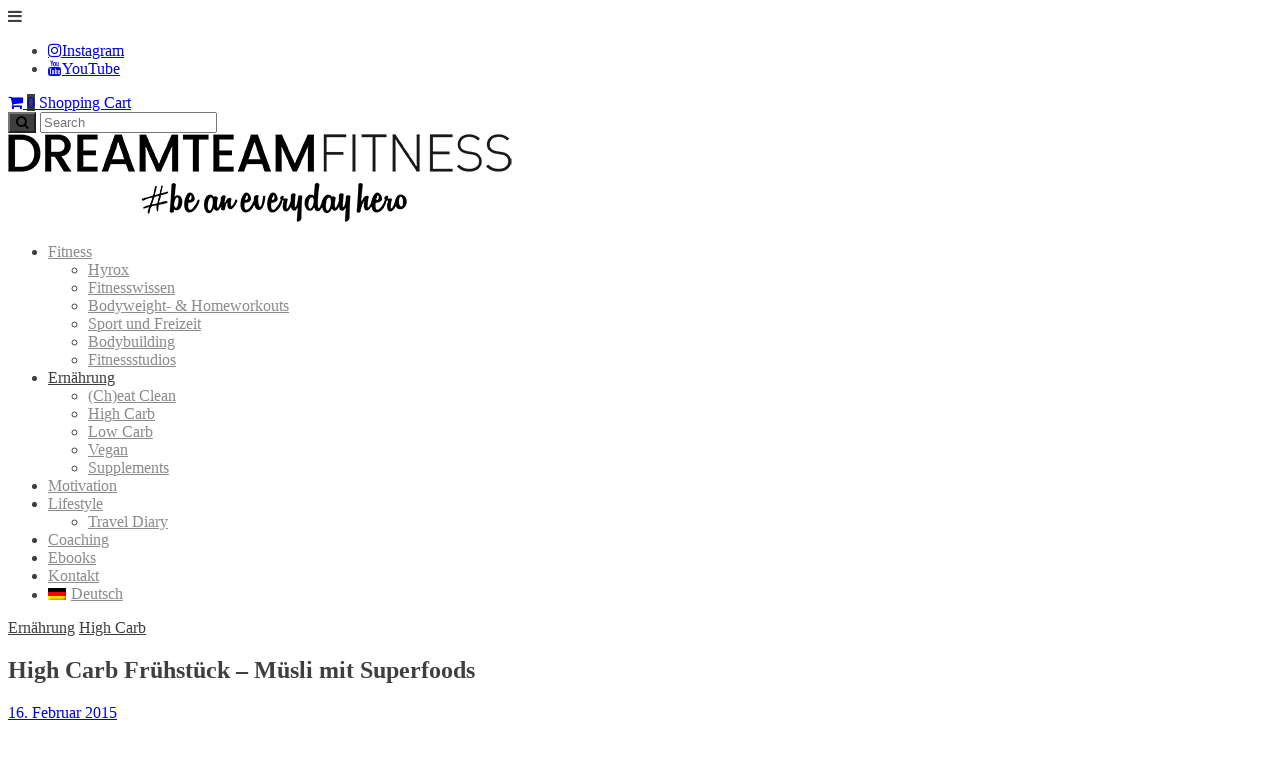

--- FILE ---
content_type: text/html; charset=UTF-8
request_url: http://dreamteamfitness.de/high-carb-fruehstueck/
body_size: 25720
content:

<!DOCTYPE html>
<html lang="de-DE">

<head>

	<meta charset="UTF-8" />
	<meta http-equiv="x-ua-compatible" content="ie=edge" />
	<meta name="viewport" content="width=device-width, initial-scale=1" />
	<link rel="pingback" href="http://dreamteamfitness.de/xmlrpc.php" />
	<link rel="profile" href="http://gmpg.org/xfn/11" />
	
	<meta name='robots' content='index, follow, max-image-preview:large, max-snippet:-1, max-video-preview:-1' />
<link rel="alternate" hreflang="de" href="https://dreamteamfitness.de/high-carb-fruehstueck/" />
<link rel="alternate" hreflang="x-default" href="https://dreamteamfitness.de/high-carb-fruehstueck/" />

	<!-- This site is optimized with the Yoast SEO plugin v24.5 - https://yoast.com/wordpress/plugins/seo/ -->
	<title>High Carb Frühstück - Müsli mit Superfoods</title>
	<meta name="description" content="Ein gesundes und vollwertiges High Carb Frühstück für die perfekte High Carb Ernährung und den passenden Sport. Durch die Kohlenhydrate hast du viel Kraft." />
	<link rel="canonical" href="https://dreamteamfitness.de/high-carb-fruehstueck/" />
	<meta property="og:locale" content="de_DE" />
	<meta property="og:type" content="article" />
	<meta property="og:title" content="High Carb Frühstück - Müsli mit Superfoods" />
	<meta property="og:description" content="Ein gesundes und vollwertiges High Carb Frühstück für die perfekte High Carb Ernährung und den passenden Sport. Durch die Kohlenhydrate hast du viel Kraft." />
	<meta property="og:url" content="https://dreamteamfitness.de/high-carb-fruehstueck/" />
	<meta property="og:site_name" content="DreamteamFitness" />
	<meta property="article:publisher" content="https://www.facebook.com/dreamteamfitness.de" />
	<meta property="article:published_time" content="2015-02-16T11:11:27+00:00" />
	<meta property="article:modified_time" content="2021-01-03T21:30:57+00:00" />
	<meta property="og:image" content="https://dreamteamfitness.de/wp-content/uploads/2015/02/Titelbild_breakfast.jpg" />
	<meta property="og:image:width" content="960" />
	<meta property="og:image:height" content="641" />
	<meta property="og:image:type" content="image/jpeg" />
	<meta name="author" content="Julius" />
	<meta name="twitter:label1" content="Verfasst von" />
	<meta name="twitter:data1" content="Julius" />
	<meta name="twitter:label2" content="Geschätzte Lesezeit" />
	<meta name="twitter:data2" content="3 Minuten" />
	<script type="application/ld+json" class="yoast-schema-graph">{"@context":"https://schema.org","@graph":[{"@type":"WebPage","@id":"https://dreamteamfitness.de/high-carb-fruehstueck/","url":"https://dreamteamfitness.de/high-carb-fruehstueck/","name":"High Carb Frühstück - Müsli mit Superfoods","isPartOf":{"@id":"https://dreamteamfitness.de/#website"},"primaryImageOfPage":{"@id":"https://dreamteamfitness.de/high-carb-fruehstueck/#primaryimage"},"image":{"@id":"https://dreamteamfitness.de/high-carb-fruehstueck/#primaryimage"},"thumbnailUrl":"https://dreamteamfitness.de/wp-content/uploads/2015/02/Titelbild_breakfast.jpg","datePublished":"2015-02-16T11:11:27+00:00","dateModified":"2021-01-03T21:30:57+00:00","author":{"@id":"https://dreamteamfitness.de/#/schema/person/10ec6e7d294354ed451c92a0df0076bb"},"description":"Ein gesundes und vollwertiges High Carb Frühstück für die perfekte High Carb Ernährung und den passenden Sport. Durch die Kohlenhydrate hast du viel Kraft.","breadcrumb":{"@id":"https://dreamteamfitness.de/high-carb-fruehstueck/#breadcrumb"},"inLanguage":"de","potentialAction":[{"@type":"ReadAction","target":["https://dreamteamfitness.de/high-carb-fruehstueck/"]}]},{"@type":"ImageObject","inLanguage":"de","@id":"https://dreamteamfitness.de/high-carb-fruehstueck/#primaryimage","url":"https://dreamteamfitness.de/wp-content/uploads/2015/02/Titelbild_breakfast.jpg","contentUrl":"https://dreamteamfitness.de/wp-content/uploads/2015/02/Titelbild_breakfast.jpg","width":"960","height":"641"},{"@type":"BreadcrumbList","@id":"https://dreamteamfitness.de/high-carb-fruehstueck/#breadcrumb","itemListElement":[{"@type":"ListItem","position":1,"name":"Home","item":"https://dreamteamfitness.de/"},{"@type":"ListItem","position":2,"name":"High Carb Frühstück &#8211; Müsli mit Superfoods"}]},{"@type":"WebSite","@id":"https://dreamteamfitness.de/#website","url":"https://dreamteamfitness.de/","name":"DreamteamFitness","description":"Fitness I Ernährung I Lifestyle","potentialAction":[{"@type":"SearchAction","target":{"@type":"EntryPoint","urlTemplate":"https://dreamteamfitness.de/?s={search_term_string}"},"query-input":{"@type":"PropertyValueSpecification","valueRequired":true,"valueName":"search_term_string"}}],"inLanguage":"de"},{"@type":"Person","@id":"https://dreamteamfitness.de/#/schema/person/10ec6e7d294354ed451c92a0df0076bb","name":"Julius","image":{"@type":"ImageObject","inLanguage":"de","@id":"https://dreamteamfitness.de/#/schema/person/image/","url":"http://dreamteamfitness.de/wp-content/uploads/2018/04/Julius_avatar_1524736882-96x96.jpg","contentUrl":"http://dreamteamfitness.de/wp-content/uploads/2018/04/Julius_avatar_1524736882-96x96.jpg","caption":"Julius"},"description":"Julius Ise, 34 Jahre. Men's Health Cover Model, Crossfit Athlet und Fitness Coach. Ich habe verschiedene Lizenz im Bereich Fitness und Functional Training, außerdem bin ich ausgebildeter Ernährungsberater und offizieller Hyrox Coach. Ich möchte dich auf meinem Blog motivieren und dir zeigen, wie du fit wirst. Ich zeige dir sowohl das Training wie auch die Ernährung für eine sportliche Figur und einen gesunden Körper.","url":"https://dreamteamfitness.de/author/juliusise/"}]}</script>
	<!-- / Yoast SEO plugin. -->


<script defer id="pys-version-script" src="[data-uri]"></script>
<link rel='dns-prefetch' href='//www.googletagmanager.com' />
<link rel='dns-prefetch' href='//pagead2.googlesyndication.com' />
<link rel="alternate" type="application/rss+xml" title="DreamteamFitness &raquo; Feed" href="https://dreamteamfitness.de/feed/" />
<link rel="alternate" type="application/rss+xml" title="DreamteamFitness &raquo; Kommentar-Feed" href="https://dreamteamfitness.de/comments/feed/" />
<link rel="alternate" type="application/rss+xml" title="DreamteamFitness &raquo; High Carb Frühstück &#8211; Müsli mit Superfoods-Kommentar-Feed" href="https://dreamteamfitness.de/high-carb-fruehstueck/feed/" />
<link rel='stylesheet' id='wp-block-library-css' href='http://dreamteamfitness.de/wp-includes/css/dist/block-library/style.min.css?ver=6.5.7' type='text/css' media='all' />
<style id='classic-theme-styles-inline-css' type='text/css'>
/*! This file is auto-generated */
.wp-block-button__link{color:#fff;background-color:#32373c;border-radius:9999px;box-shadow:none;text-decoration:none;padding:calc(.667em + 2px) calc(1.333em + 2px);font-size:1.125em}.wp-block-file__button{background:#32373c;color:#fff;text-decoration:none}
</style>
<style id='global-styles-inline-css' type='text/css'>
body{--wp--preset--color--black: #000000;--wp--preset--color--cyan-bluish-gray: #abb8c3;--wp--preset--color--white: #ffffff;--wp--preset--color--pale-pink: #f78da7;--wp--preset--color--vivid-red: #cf2e2e;--wp--preset--color--luminous-vivid-orange: #ff6900;--wp--preset--color--luminous-vivid-amber: #fcb900;--wp--preset--color--light-green-cyan: #7bdcb5;--wp--preset--color--vivid-green-cyan: #00d084;--wp--preset--color--pale-cyan-blue: #8ed1fc;--wp--preset--color--vivid-cyan-blue: #0693e3;--wp--preset--color--vivid-purple: #9b51e0;--wp--preset--gradient--vivid-cyan-blue-to-vivid-purple: linear-gradient(135deg,rgba(6,147,227,1) 0%,rgb(155,81,224) 100%);--wp--preset--gradient--light-green-cyan-to-vivid-green-cyan: linear-gradient(135deg,rgb(122,220,180) 0%,rgb(0,208,130) 100%);--wp--preset--gradient--luminous-vivid-amber-to-luminous-vivid-orange: linear-gradient(135deg,rgba(252,185,0,1) 0%,rgba(255,105,0,1) 100%);--wp--preset--gradient--luminous-vivid-orange-to-vivid-red: linear-gradient(135deg,rgba(255,105,0,1) 0%,rgb(207,46,46) 100%);--wp--preset--gradient--very-light-gray-to-cyan-bluish-gray: linear-gradient(135deg,rgb(238,238,238) 0%,rgb(169,184,195) 100%);--wp--preset--gradient--cool-to-warm-spectrum: linear-gradient(135deg,rgb(74,234,220) 0%,rgb(151,120,209) 20%,rgb(207,42,186) 40%,rgb(238,44,130) 60%,rgb(251,105,98) 80%,rgb(254,248,76) 100%);--wp--preset--gradient--blush-light-purple: linear-gradient(135deg,rgb(255,206,236) 0%,rgb(152,150,240) 100%);--wp--preset--gradient--blush-bordeaux: linear-gradient(135deg,rgb(254,205,165) 0%,rgb(254,45,45) 50%,rgb(107,0,62) 100%);--wp--preset--gradient--luminous-dusk: linear-gradient(135deg,rgb(255,203,112) 0%,rgb(199,81,192) 50%,rgb(65,88,208) 100%);--wp--preset--gradient--pale-ocean: linear-gradient(135deg,rgb(255,245,203) 0%,rgb(182,227,212) 50%,rgb(51,167,181) 100%);--wp--preset--gradient--electric-grass: linear-gradient(135deg,rgb(202,248,128) 0%,rgb(113,206,126) 100%);--wp--preset--gradient--midnight: linear-gradient(135deg,rgb(2,3,129) 0%,rgb(40,116,252) 100%);--wp--preset--font-size--small: 13px;--wp--preset--font-size--medium: 20px;--wp--preset--font-size--large: 36px;--wp--preset--font-size--x-large: 42px;--wp--preset--font-family--inter: "Inter", sans-serif;--wp--preset--font-family--cardo: Cardo;--wp--preset--spacing--20: 0.44rem;--wp--preset--spacing--30: 0.67rem;--wp--preset--spacing--40: 1rem;--wp--preset--spacing--50: 1.5rem;--wp--preset--spacing--60: 2.25rem;--wp--preset--spacing--70: 3.38rem;--wp--preset--spacing--80: 5.06rem;--wp--preset--shadow--natural: 6px 6px 9px rgba(0, 0, 0, 0.2);--wp--preset--shadow--deep: 12px 12px 50px rgba(0, 0, 0, 0.4);--wp--preset--shadow--sharp: 6px 6px 0px rgba(0, 0, 0, 0.2);--wp--preset--shadow--outlined: 6px 6px 0px -3px rgba(255, 255, 255, 1), 6px 6px rgba(0, 0, 0, 1);--wp--preset--shadow--crisp: 6px 6px 0px rgba(0, 0, 0, 1);}:where(.is-layout-flex){gap: 0.5em;}:where(.is-layout-grid){gap: 0.5em;}body .is-layout-flex{display: flex;}body .is-layout-flex{flex-wrap: wrap;align-items: center;}body .is-layout-flex > *{margin: 0;}body .is-layout-grid{display: grid;}body .is-layout-grid > *{margin: 0;}:where(.wp-block-columns.is-layout-flex){gap: 2em;}:where(.wp-block-columns.is-layout-grid){gap: 2em;}:where(.wp-block-post-template.is-layout-flex){gap: 1.25em;}:where(.wp-block-post-template.is-layout-grid){gap: 1.25em;}.has-black-color{color: var(--wp--preset--color--black) !important;}.has-cyan-bluish-gray-color{color: var(--wp--preset--color--cyan-bluish-gray) !important;}.has-white-color{color: var(--wp--preset--color--white) !important;}.has-pale-pink-color{color: var(--wp--preset--color--pale-pink) !important;}.has-vivid-red-color{color: var(--wp--preset--color--vivid-red) !important;}.has-luminous-vivid-orange-color{color: var(--wp--preset--color--luminous-vivid-orange) !important;}.has-luminous-vivid-amber-color{color: var(--wp--preset--color--luminous-vivid-amber) !important;}.has-light-green-cyan-color{color: var(--wp--preset--color--light-green-cyan) !important;}.has-vivid-green-cyan-color{color: var(--wp--preset--color--vivid-green-cyan) !important;}.has-pale-cyan-blue-color{color: var(--wp--preset--color--pale-cyan-blue) !important;}.has-vivid-cyan-blue-color{color: var(--wp--preset--color--vivid-cyan-blue) !important;}.has-vivid-purple-color{color: var(--wp--preset--color--vivid-purple) !important;}.has-black-background-color{background-color: var(--wp--preset--color--black) !important;}.has-cyan-bluish-gray-background-color{background-color: var(--wp--preset--color--cyan-bluish-gray) !important;}.has-white-background-color{background-color: var(--wp--preset--color--white) !important;}.has-pale-pink-background-color{background-color: var(--wp--preset--color--pale-pink) !important;}.has-vivid-red-background-color{background-color: var(--wp--preset--color--vivid-red) !important;}.has-luminous-vivid-orange-background-color{background-color: var(--wp--preset--color--luminous-vivid-orange) !important;}.has-luminous-vivid-amber-background-color{background-color: var(--wp--preset--color--luminous-vivid-amber) !important;}.has-light-green-cyan-background-color{background-color: var(--wp--preset--color--light-green-cyan) !important;}.has-vivid-green-cyan-background-color{background-color: var(--wp--preset--color--vivid-green-cyan) !important;}.has-pale-cyan-blue-background-color{background-color: var(--wp--preset--color--pale-cyan-blue) !important;}.has-vivid-cyan-blue-background-color{background-color: var(--wp--preset--color--vivid-cyan-blue) !important;}.has-vivid-purple-background-color{background-color: var(--wp--preset--color--vivid-purple) !important;}.has-black-border-color{border-color: var(--wp--preset--color--black) !important;}.has-cyan-bluish-gray-border-color{border-color: var(--wp--preset--color--cyan-bluish-gray) !important;}.has-white-border-color{border-color: var(--wp--preset--color--white) !important;}.has-pale-pink-border-color{border-color: var(--wp--preset--color--pale-pink) !important;}.has-vivid-red-border-color{border-color: var(--wp--preset--color--vivid-red) !important;}.has-luminous-vivid-orange-border-color{border-color: var(--wp--preset--color--luminous-vivid-orange) !important;}.has-luminous-vivid-amber-border-color{border-color: var(--wp--preset--color--luminous-vivid-amber) !important;}.has-light-green-cyan-border-color{border-color: var(--wp--preset--color--light-green-cyan) !important;}.has-vivid-green-cyan-border-color{border-color: var(--wp--preset--color--vivid-green-cyan) !important;}.has-pale-cyan-blue-border-color{border-color: var(--wp--preset--color--pale-cyan-blue) !important;}.has-vivid-cyan-blue-border-color{border-color: var(--wp--preset--color--vivid-cyan-blue) !important;}.has-vivid-purple-border-color{border-color: var(--wp--preset--color--vivid-purple) !important;}.has-vivid-cyan-blue-to-vivid-purple-gradient-background{background: var(--wp--preset--gradient--vivid-cyan-blue-to-vivid-purple) !important;}.has-light-green-cyan-to-vivid-green-cyan-gradient-background{background: var(--wp--preset--gradient--light-green-cyan-to-vivid-green-cyan) !important;}.has-luminous-vivid-amber-to-luminous-vivid-orange-gradient-background{background: var(--wp--preset--gradient--luminous-vivid-amber-to-luminous-vivid-orange) !important;}.has-luminous-vivid-orange-to-vivid-red-gradient-background{background: var(--wp--preset--gradient--luminous-vivid-orange-to-vivid-red) !important;}.has-very-light-gray-to-cyan-bluish-gray-gradient-background{background: var(--wp--preset--gradient--very-light-gray-to-cyan-bluish-gray) !important;}.has-cool-to-warm-spectrum-gradient-background{background: var(--wp--preset--gradient--cool-to-warm-spectrum) !important;}.has-blush-light-purple-gradient-background{background: var(--wp--preset--gradient--blush-light-purple) !important;}.has-blush-bordeaux-gradient-background{background: var(--wp--preset--gradient--blush-bordeaux) !important;}.has-luminous-dusk-gradient-background{background: var(--wp--preset--gradient--luminous-dusk) !important;}.has-pale-ocean-gradient-background{background: var(--wp--preset--gradient--pale-ocean) !important;}.has-electric-grass-gradient-background{background: var(--wp--preset--gradient--electric-grass) !important;}.has-midnight-gradient-background{background: var(--wp--preset--gradient--midnight) !important;}.has-small-font-size{font-size: var(--wp--preset--font-size--small) !important;}.has-medium-font-size{font-size: var(--wp--preset--font-size--medium) !important;}.has-large-font-size{font-size: var(--wp--preset--font-size--large) !important;}.has-x-large-font-size{font-size: var(--wp--preset--font-size--x-large) !important;}
.wp-block-navigation a:where(:not(.wp-element-button)){color: inherit;}
:where(.wp-block-post-template.is-layout-flex){gap: 1.25em;}:where(.wp-block-post-template.is-layout-grid){gap: 1.25em;}
:where(.wp-block-columns.is-layout-flex){gap: 2em;}:where(.wp-block-columns.is-layout-grid){gap: 2em;}
.wp-block-pullquote{font-size: 1.5em;line-height: 1.6;}
</style>
<link rel='stylesheet' id='wpml-blocks-css' href='http://dreamteamfitness.de/wp-content/cache/autoptimize/css/autoptimize_single_4940e4ae72b6124a6eab7e97fc8df1f4.css?ver=4.6.10' type='text/css' media='all' />
<link rel='stylesheet' id='contact-form-7-css' href='http://dreamteamfitness.de/wp-content/cache/autoptimize/css/autoptimize_single_3fd2afa98866679439097f4ab102fe0a.css?ver=5.9.8' type='text/css' media='all' />
<link rel='stylesheet' id='woocommerce-layout-css' href='http://dreamteamfitness.de/wp-content/cache/autoptimize/css/autoptimize_single_279a41fe094a1c0ff59f6d84dc6ec0d2.css?ver=9.4.4' type='text/css' media='all' />
<link rel='stylesheet' id='woocommerce-general-css' href='http://dreamteamfitness.de/wp-content/cache/autoptimize/css/autoptimize_single_d3f8f9ce3e38eb9d65fd11333a08c265.css?ver=9.4.4' type='text/css' media='all' />
<style id='woocommerce-inline-inline-css' type='text/css'>
.woocommerce form .form-row .required { visibility: visible; }
</style>
<link rel='stylesheet' id='wpml-legacy-horizontal-list-0-css' href='http://dreamteamfitness.de/wp-content/plugins/sitepress-multilingual-cms/templates/language-switchers/legacy-list-horizontal/style.min.css?ver=1' type='text/css' media='all' />
<style id='wpml-legacy-horizontal-list-0-inline-css' type='text/css'>
.wpml-ls-statics-footer a, .wpml-ls-statics-footer .wpml-ls-sub-menu a, .wpml-ls-statics-footer .wpml-ls-sub-menu a:link, .wpml-ls-statics-footer li:not(.wpml-ls-current-language) .wpml-ls-link, .wpml-ls-statics-footer li:not(.wpml-ls-current-language) .wpml-ls-link:link {color:#444444;background-color:#ffffff;}.wpml-ls-statics-footer a, .wpml-ls-statics-footer .wpml-ls-sub-menu a:hover,.wpml-ls-statics-footer .wpml-ls-sub-menu a:focus, .wpml-ls-statics-footer .wpml-ls-sub-menu a:link:hover, .wpml-ls-statics-footer .wpml-ls-sub-menu a:link:focus {color:#000000;background-color:#eeeeee;}.wpml-ls-statics-footer .wpml-ls-current-language > a {color:#444444;background-color:#ffffff;}.wpml-ls-statics-footer .wpml-ls-current-language:hover>a, .wpml-ls-statics-footer .wpml-ls-current-language>a:focus {color:#000000;background-color:#eeeeee;}
</style>
<link rel='stylesheet' id='wpml-menu-item-0-css' href='http://dreamteamfitness.de/wp-content/plugins/sitepress-multilingual-cms/templates/language-switchers/menu-item/style.min.css?ver=1' type='text/css' media='all' />
<style id='wpml-menu-item-0-inline-css' type='text/css'>
.wpml-ls-slot-770, .wpml-ls-slot-770 a, .wpml-ls-slot-770 a:visited{background-color:#ffffff;color:#444444;}.wpml-ls-slot-770:hover, .wpml-ls-slot-770:hover a, .wpml-ls-slot-770 a:hover{color:#000000;background-color:#eeeeee;}.wpml-ls-slot-770.wpml-ls-current-language, .wpml-ls-slot-770.wpml-ls-current-language a, .wpml-ls-slot-770.wpml-ls-current-language a:visited{color:#444444;background-color:#ffffff;}.wpml-ls-slot-770.wpml-ls-current-language:hover, .wpml-ls-slot-770.wpml-ls-current-language:hover a, .wpml-ls-slot-770.wpml-ls-current-language a:hover{color:#000000;background-color:#eeeeee;}.wpml-ls-slot-770.wpml-ls-current-language .wpml-ls-slot-770, .wpml-ls-slot-770.wpml-ls-current-language .wpml-ls-slot-770 a, .wpml-ls-slot-770.wpml-ls-current-language .wpml-ls-slot-770 a:visited{background-color:#ffffff;color:#444444;}.wpml-ls-slot-770.wpml-ls-current-language .wpml-ls-slot-770:hover, .wpml-ls-slot-770.wpml-ls-current-language .wpml-ls-slot-770:hover a, .wpml-ls-slot-770.wpml-ls-current-language .wpml-ls-slot-770 a:hover {color:#000000;background-color:#eeeeee;}
</style>
<link rel='stylesheet' id='cheerup-core-css' href='http://dreamteamfitness.de/wp-content/cache/autoptimize/css/autoptimize_single_9b28a604507a6300f22603d4a54ff90b.css?ver=6.1.3' type='text/css' media='all' />
<link rel='stylesheet' id='magnific-popup-css' href='http://dreamteamfitness.de/wp-content/cache/autoptimize/css/autoptimize_single_c80c6e8d8c53e6b202fa81373942aa00.css?ver=6.1.3' type='text/css' media='all' />
<link rel='stylesheet' id='cheerup-font-awesome-css' href='http://dreamteamfitness.de/wp-content/themes/cheerup/css/fontawesome/css/font-awesome.min.css?ver=6.1.3' type='text/css' media='all' />
<link rel='stylesheet' id='cheerup-woocommerce-css' href='http://dreamteamfitness.de/wp-content/cache/autoptimize/css/autoptimize_single_eb3684865c6ccbe92b0876735e207ed7.css?ver=6.5.7' type='text/css' media='all' />
<link rel='stylesheet' id='cheerup-skin-css' href='http://dreamteamfitness.de/wp-content/cache/autoptimize/css/autoptimize_single_22b89d32a8d0e3e6dc57d54b127b60a5.css?ver=6.1.3' type='text/css' media='all' />
<style id='cheerup-skin-inline-css' type='text/css'>
.navigation .menu > li > a, .navigation.dark .menu > li > a { color: #8c8c8c; }

.navigation .menu > li:hover > a, 
.navigation .menu > .current-menu-item > a, 
.navigation .menu > .current-menu-parent > a, 
.navigation .menu > .current-menu-ancestor > a { color: #3f3f3f !important; }

.navigation .menu > li li a { color: #8c8c8c !important; }

.navigation .menu li li:hover > a, .navigation .menu li li.current-menu-item > a { color: #3f3f3f !important; }

::selection { background: rgba(63,63,63, 0.4); }

::-moz-selection { background: rgba(63,63,63, 0.4); }

:root { --main-color: #3f3f3f; }

input[type="submit"],
button,
input[type="button"],
.button,
.cart-action .cart-link .counter,
.main-head.compact .posts-ticker .heading,
.single-cover .overlay .post-cat a,
.comments-list .bypostauthor .post-author,
.cat-label a:hover,
.cat-label.color a,
.post-thumb:hover .cat-label a,
.products-block .more-link:hover,
.beauty-slider .slick-dots .slick-active button,
.carousel-slider .category,
.grid-b-slider .category,
.page-links .current,
.page-links a:hover,
.page-links > span,
.widget-posts .posts.full .counter:before,
.wp-block-button .wp-block-button__link,
.woocommerce span.onsale,
.woocommerce a.button,
.woocommerce button.button,
.woocommerce input.button,
.woocommerce #respond input#submit,
.woocommerce a.button.alt,
.woocommerce a.button.alt:hover,
.woocommerce button.button.alt,
.woocommerce button.button.alt:hover,
.woocommerce input.button.alt,
.woocommerce input.button.alt:hover,
.woocommerce #respond input#submit.alt,
.woocommerce #respond input#submit.alt:hover,
.woocommerce a.button:hover,
.woocommerce button.button:hover,
.woocommerce input.button:hover,
.woocommerce #respond input#submit:hover,
.woocommerce nav.woocommerce-pagination ul li span.current,
.woocommerce nav.woocommerce-pagination ul li a:hover,
.woocommerce .widget_price_filter .price_slider_amount .button,
.woocommerce .widget_price_filter .ui-slider .ui-slider-handle { background: #3f3f3f; }

blockquote:before,
.main-color,
.top-bar .social-icons a:hover,
.navigation .menu > li:hover > a,
.navigation .menu > .current-menu-item > a,
.navigation .menu > .current-menu-parent > a,
.navigation .menu > .current-menu-ancestor > a,
.navigation li:hover > a:after,
.navigation .current-menu-item > a:after,
.navigation .current-menu-parent > a:after,
.navigation .current-menu-ancestor > a:after,
.navigation .menu li li:hover > a,
.navigation .menu li li.current-menu-item > a,
.tag-share .post-tags a:hover,
.post-share-icons a:hover,
.post-share-icons .likes-count,
.author-box .author > span,
.comments-area .section-head .number,
.comments-list .comment-reply-link,
.comment-form input[type=checkbox],
.main-footer.dark .social-link:hover,
.lower-footer .social-icons .fa,
.archive-head .sub-title,
.social-share a:hover,
.social-icons a:hover,
.post-meta .post-cat > a,
.post-meta-c .post-author > a,
.large-post-b .post-footer .author a,
.trendy-slider .post-cat a,
.main-pagination .next a:hover,
.main-pagination .previous a:hover,
.main-pagination.number .current,
.post-content a,
.textwidget a,
.widget-about .more,
.widget-about .social-icons .social-btn:hover,
.widget-social .social-link:hover,
.wp-block-pullquote blockquote:before,
.egcf-modal .checkbox,
.woocommerce .star-rating:before,
.woocommerce .star-rating span:before,
.woocommerce .amount,
.woocommerce .order-select .drop a:hover,
.woocommerce .order-select .drop li.active,
.woocommerce-page .order-select .drop a:hover,
.woocommerce-page .order-select .drop li.active,
.woocommerce .widget_price_filter .price_label .from,
.woocommerce .widget_price_filter .price_label .to,
.woocommerce div.product div.summary p.price,
.woocommerce div.product div.summary span.price,
.woocommerce #content div.product div.summary p.price,
.woocommerce #content div.product div.summary span.price,
.egcf-modal .checkbox { color: #3f3f3f; }

.products-block .more-link:hover,
.beauty-slider .slick-dots .slick-active button,
.page-links .current,
.page-links a:hover,
.page-links > span,
.woocommerce nav.woocommerce-pagination ul li span.current,
.woocommerce nav.woocommerce-pagination ul li a:hover { border-color: #3f3f3f; }

.post-title-alt:after,
.block-head-b .title { border-bottom: 1px solid #3f3f3f; }

.widget_categories a:before,
.widget_product_categories a:before,
.widget_archive a:before { border: 1px solid #3f3f3f; }

.skin-miranda .sidebar .widget-title,
.skin-beauty .sidebar .widget-title { border-top-color: #3f3f3f; }

.skin-rovella .navigation.dark .menu li:hover > a,
.skin-rovella .navigation.dark .menu li li:hover > a,
.skin-rovella .navigation.dark .menu li:hover > a:after,
.skin-rovella .main-footer.stylish .copyright a { color: #3f3f3f; }

.skin-travel .navigation.dark .menu li:hover > a,
.skin-travel .navigation.dark .menu li li:hover > a,
.skin-travel .navigation.dark .menu li:hover > a:after,
.skin-travel .posts-carousel .block-heading .title,
.skin-travel .post-content .read-more a,
.skin-travel .sidebar .widget-title,
.skin-travel .grid-post-b .read-more-btn { color: #3f3f3f; }

.skin-travel .sidebar .widget-title:after,
.skin-travel .post-content .read-more a:before,
.skin-travel .grid-post-b .read-more-btn { border-color: #3f3f3f; }

.skin-travel .grid-post-b .read-more-btn:hover,
.skin-travel .posts-carousel .block-heading:after { background-color: #3f3f3f; }

body { color: #3f3f3f; }

.main-head .top-bar .top-bar-content { background-color: #ffffff; border-color: #ffffff; }

.main-head .top-bar .navigation { background: transparent; }

.navigation .menu > li > a, .navigation.dark .menu > li > a { color: #8c8c8c; }

.navigation .menu > li:hover > a, 
.navigation .menu > .current-menu-item > a, 
.navigation .menu > .current-menu-parent > a, 
.navigation .menu > .current-menu-ancestor > a { color: #3f3f3f !important; }

.navigation .menu > li li a { color: #8c8c8c !important; }

.navigation .menu li li:hover > a, .navigation .menu li li.current-menu-item > a { color: #3f3f3f !important; }

::selection { background: rgba(63,63,63, 0.4); }

::-moz-selection { background: rgba(63,63,63, 0.4); }

:root { --main-color: #3f3f3f; }

input[type="submit"],
button,
input[type="button"],
.button,
.cart-action .cart-link .counter,
.main-head.compact .posts-ticker .heading,
.single-cover .overlay .post-cat a,
.comments-list .bypostauthor .post-author,
.cat-label a:hover,
.cat-label.color a,
.post-thumb:hover .cat-label a,
.products-block .more-link:hover,
.beauty-slider .slick-dots .slick-active button,
.carousel-slider .category,
.grid-b-slider .category,
.page-links .current,
.page-links a:hover,
.page-links > span,
.widget-posts .posts.full .counter:before,
.wp-block-button .wp-block-button__link,
.woocommerce span.onsale,
.woocommerce a.button,
.woocommerce button.button,
.woocommerce input.button,
.woocommerce #respond input#submit,
.woocommerce a.button.alt,
.woocommerce a.button.alt:hover,
.woocommerce button.button.alt,
.woocommerce button.button.alt:hover,
.woocommerce input.button.alt,
.woocommerce input.button.alt:hover,
.woocommerce #respond input#submit.alt,
.woocommerce #respond input#submit.alt:hover,
.woocommerce a.button:hover,
.woocommerce button.button:hover,
.woocommerce input.button:hover,
.woocommerce #respond input#submit:hover,
.woocommerce nav.woocommerce-pagination ul li span.current,
.woocommerce nav.woocommerce-pagination ul li a:hover,
.woocommerce .widget_price_filter .price_slider_amount .button,
.woocommerce .widget_price_filter .ui-slider .ui-slider-handle { background: #3f3f3f; }

blockquote:before,
.main-color,
.top-bar .social-icons a:hover,
.navigation .menu > li:hover > a,
.navigation .menu > .current-menu-item > a,
.navigation .menu > .current-menu-parent > a,
.navigation .menu > .current-menu-ancestor > a,
.navigation li:hover > a:after,
.navigation .current-menu-item > a:after,
.navigation .current-menu-parent > a:after,
.navigation .current-menu-ancestor > a:after,
.navigation .menu li li:hover > a,
.navigation .menu li li.current-menu-item > a,
.tag-share .post-tags a:hover,
.post-share-icons a:hover,
.post-share-icons .likes-count,
.author-box .author > span,
.comments-area .section-head .number,
.comments-list .comment-reply-link,
.comment-form input[type=checkbox],
.main-footer.dark .social-link:hover,
.lower-footer .social-icons .fa,
.archive-head .sub-title,
.social-share a:hover,
.social-icons a:hover,
.post-meta .post-cat > a,
.post-meta-c .post-author > a,
.large-post-b .post-footer .author a,
.trendy-slider .post-cat a,
.main-pagination .next a:hover,
.main-pagination .previous a:hover,
.main-pagination.number .current,
.post-content a,
.textwidget a,
.widget-about .more,
.widget-about .social-icons .social-btn:hover,
.widget-social .social-link:hover,
.wp-block-pullquote blockquote:before,
.egcf-modal .checkbox,
.woocommerce .star-rating:before,
.woocommerce .star-rating span:before,
.woocommerce .amount,
.woocommerce .order-select .drop a:hover,
.woocommerce .order-select .drop li.active,
.woocommerce-page .order-select .drop a:hover,
.woocommerce-page .order-select .drop li.active,
.woocommerce .widget_price_filter .price_label .from,
.woocommerce .widget_price_filter .price_label .to,
.woocommerce div.product div.summary p.price,
.woocommerce div.product div.summary span.price,
.woocommerce #content div.product div.summary p.price,
.woocommerce #content div.product div.summary span.price,
.egcf-modal .checkbox { color: #3f3f3f; }

.products-block .more-link:hover,
.beauty-slider .slick-dots .slick-active button,
.page-links .current,
.page-links a:hover,
.page-links > span,
.woocommerce nav.woocommerce-pagination ul li span.current,
.woocommerce nav.woocommerce-pagination ul li a:hover { border-color: #3f3f3f; }

.post-title-alt:after,
.block-head-b .title { border-bottom: 1px solid #3f3f3f; }

.widget_categories a:before,
.widget_product_categories a:before,
.widget_archive a:before { border: 1px solid #3f3f3f; }

.skin-miranda .sidebar .widget-title,
.skin-beauty .sidebar .widget-title { border-top-color: #3f3f3f; }

.skin-rovella .navigation.dark .menu li:hover > a,
.skin-rovella .navigation.dark .menu li li:hover > a,
.skin-rovella .navigation.dark .menu li:hover > a:after,
.skin-rovella .main-footer.stylish .copyright a { color: #3f3f3f; }

.skin-travel .navigation.dark .menu li:hover > a,
.skin-travel .navigation.dark .menu li li:hover > a,
.skin-travel .navigation.dark .menu li:hover > a:after,
.skin-travel .posts-carousel .block-heading .title,
.skin-travel .post-content .read-more a,
.skin-travel .sidebar .widget-title,
.skin-travel .grid-post-b .read-more-btn { color: #3f3f3f; }

.skin-travel .sidebar .widget-title:after,
.skin-travel .post-content .read-more a:before,
.skin-travel .grid-post-b .read-more-btn { border-color: #3f3f3f; }

.skin-travel .grid-post-b .read-more-btn:hover,
.skin-travel .posts-carousel .block-heading:after { background-color: #3f3f3f; }

body { color: #3f3f3f; }

.main-head .top-bar .top-bar-content { background-color: #ffffff; border-color: #ffffff; }

.main-head .top-bar .navigation { background: transparent; }



</style>
<link rel='stylesheet' id='forget-about-shortcode-buttons-css' href='http://dreamteamfitness.de/wp-content/cache/autoptimize/css/autoptimize_single_6758a8fd4a46a3b523207e2d9aa56463.css?ver=2.1.3' type='text/css' media='all' />
<link rel='stylesheet' id='fakturpro_customer-css' href='http://dreamteamfitness.de/wp-content/cache/autoptimize/css/autoptimize_single_9b543afdf72197e9e9eb8797adedfa26.css?ver=6.5.7' type='text/css' media='all' />
<script type="text/javascript" src="http://dreamteamfitness.de/wp-includes/js/jquery/jquery.min.js?ver=3.7.1" id="jquery-core-js"></script>
<script defer type="text/javascript" src="http://dreamteamfitness.de/wp-includes/js/jquery/jquery-migrate.min.js?ver=3.4.1" id="jquery-migrate-js"></script>
<script type="text/javascript" src="http://dreamteamfitness.de/wp-content/plugins/woocommerce/assets/js/jquery-blockui/jquery.blockUI.min.js?ver=2.7.0-wc.9.4.4" id="jquery-blockui-js" defer="defer" data-wp-strategy="defer"></script>
<script defer id="wc-add-to-cart-js-extra" src="[data-uri]"></script>
<script type="text/javascript" src="http://dreamteamfitness.de/wp-content/plugins/woocommerce/assets/js/frontend/add-to-cart.min.js?ver=9.4.4" id="wc-add-to-cart-js" defer="defer" data-wp-strategy="defer"></script>
<script type="text/javascript" src="http://dreamteamfitness.de/wp-content/plugins/woocommerce/assets/js/js-cookie/js.cookie.min.js?ver=2.1.4-wc.9.4.4" id="js-cookie-js" defer="defer" data-wp-strategy="defer"></script>
<script defer id="woocommerce-js-extra" src="[data-uri]"></script>
<script type="text/javascript" src="http://dreamteamfitness.de/wp-content/plugins/woocommerce/assets/js/frontend/woocommerce.min.js?ver=9.4.4" id="woocommerce-js" defer="defer" data-wp-strategy="defer"></script>
<script defer type="text/javascript" src="http://dreamteamfitness.de/wp-content/plugins/wp-retina-2x/app/picturefill.min.js?ver=1765880183" id="wr2x-picturefill-js-js"></script>
<script defer id="wpml-browser-redirect-js-extra" src="[data-uri]"></script>
<script defer type="text/javascript" src="http://dreamteamfitness.de/wp-content/cache/autoptimize/js/autoptimize_single_94e2297c7d176c842f87e2d0e2baedc0.js?ver=4.6.10" id="wpml-browser-redirect-js"></script>
<script defer type="text/javascript" src="http://dreamteamfitness.de/wp-content/plugins/pixelyoursite/dist/scripts/jquery.bind-first-0.2.3.min.js?ver=0.2.3" id="jquery-bind-first-js"></script>
<script defer type="text/javascript" src="http://dreamteamfitness.de/wp-content/plugins/pixelyoursite/dist/scripts/js.cookie-2.1.3.min.js?ver=2.1.3" id="js-cookie-pys-js"></script>
<script defer type="text/javascript" src="http://dreamteamfitness.de/wp-content/plugins/pixelyoursite/dist/scripts/tld.min.js?ver=2.3.1" id="js-tld-js"></script>
<script type="text/javascript" id="pys-js-extra">
/* <![CDATA[ */
var pysOptions = {"staticEvents":{"facebook":{"init_event":[{"delay":0,"type":"static","ajaxFire":false,"name":"PageView","pixelIds":["380831908934473"],"eventID":"b0ad9bf7-fe60-4ed1-ae81-19767b850b85","params":{"post_category":"Ern\u00e4hrung, High Carb","page_title":"High Carb Fr\u00fchst\u00fcck - M\u00fcsli mit Superfoods","post_type":"post","post_id":860,"plugin":"PixelYourSite","user_role":"guest","event_url":"dreamteamfitness.de\/high-carb-fruehstueck\/"},"e_id":"init_event","ids":[],"hasTimeWindow":false,"timeWindow":0,"woo_order":"","edd_order":""}]}},"dynamicEvents":{"woo_add_to_cart_on_button_click":{"facebook":{"delay":0,"type":"dyn","name":"AddToCart","pixelIds":["380831908934473"],"eventID":"b654b737-c9ac-49a6-9b18-2fe0d41ad3f1","params":{"page_title":"High Carb Fr\u00fchst\u00fcck - M\u00fcsli mit Superfoods","post_type":"post","post_id":860,"plugin":"PixelYourSite","user_role":"guest","event_url":"dreamteamfitness.de\/high-carb-fruehstueck\/"},"e_id":"woo_add_to_cart_on_button_click","ids":[],"hasTimeWindow":false,"timeWindow":0,"woo_order":"","edd_order":""}}},"triggerEvents":[],"triggerEventTypes":[],"facebook":{"pixelIds":["380831908934473"],"advancedMatching":[],"advancedMatchingEnabled":false,"removeMetadata":false,"wooVariableAsSimple":true,"serverApiEnabled":false,"wooCRSendFromServer":false,"send_external_id":null,"enabled_medical":false,"do_not_track_medical_param":["event_url","post_title","page_title","landing_page","content_name","categories","category_name","tags"],"meta_ldu":false},"debug":"","siteUrl":"http:\/\/dreamteamfitness.de","ajaxUrl":"https:\/\/dreamteamfitness.de\/wp-admin\/admin-ajax.php","ajax_event":"2320e8130c","enable_remove_download_url_param":"1","cookie_duration":"7","last_visit_duration":"60","enable_success_send_form":"","ajaxForServerEvent":"1","ajaxForServerStaticEvent":"1","useSendBeacon":"1","send_external_id":"1","external_id_expire":"180","track_cookie_for_subdomains":"1","google_consent_mode":"1","gdpr":{"ajax_enabled":false,"all_disabled_by_api":false,"facebook_disabled_by_api":false,"analytics_disabled_by_api":false,"google_ads_disabled_by_api":false,"pinterest_disabled_by_api":false,"bing_disabled_by_api":false,"reddit_disabled_by_api":false,"externalID_disabled_by_api":false,"facebook_prior_consent_enabled":false,"analytics_prior_consent_enabled":true,"google_ads_prior_consent_enabled":null,"pinterest_prior_consent_enabled":true,"bing_prior_consent_enabled":true,"cookiebot_integration_enabled":false,"cookiebot_facebook_consent_category":"marketing","cookiebot_analytics_consent_category":"statistics","cookiebot_tiktok_consent_category":"marketing","cookiebot_google_ads_consent_category":"marketing","cookiebot_pinterest_consent_category":"marketing","cookiebot_bing_consent_category":"marketing","consent_magic_integration_enabled":false,"real_cookie_banner_integration_enabled":false,"cookie_notice_integration_enabled":false,"cookie_law_info_integration_enabled":false,"analytics_storage":{"enabled":true,"value":"granted","filter":false},"ad_storage":{"enabled":true,"value":"granted","filter":false},"ad_user_data":{"enabled":true,"value":"granted","filter":false},"ad_personalization":{"enabled":true,"value":"granted","filter":false}},"cookie":{"disabled_all_cookie":false,"disabled_start_session_cookie":false,"disabled_advanced_form_data_cookie":false,"disabled_landing_page_cookie":false,"disabled_first_visit_cookie":false,"disabled_trafficsource_cookie":false,"disabled_utmTerms_cookie":false,"disabled_utmId_cookie":false},"tracking_analytics":{"TrafficSource":"direct","TrafficLanding":"undefined","TrafficUtms":[],"TrafficUtmsId":[]},"GATags":{"ga_datalayer_type":"default","ga_datalayer_name":"dataLayerPYS"},"woo":{"enabled":true,"enabled_save_data_to_orders":true,"addToCartOnButtonEnabled":true,"addToCartOnButtonValueEnabled":true,"addToCartOnButtonValueOption":"price","singleProductId":null,"removeFromCartSelector":"form.woocommerce-cart-form .remove","addToCartCatchMethod":"add_cart_js","is_order_received_page":false,"containOrderId":false},"edd":{"enabled":false},"cache_bypass":"1768528875"};
/* ]]> */
</script>
<script defer type="text/javascript" src="http://dreamteamfitness.de/wp-content/cache/autoptimize/js/autoptimize_single_b29cde9ee173823948f31aa48bf1e4b0.js?ver=11.1.5.2" id="pys-js"></script>

<!-- Google Tag (gtac.js) durch Site-Kit hinzugefügt -->
<!-- Von Site Kit hinzugefügtes Google-Analytics-Snippet -->
<script defer type="text/javascript" src="https://www.googletagmanager.com/gtag/js?id=GT-NGSFRGT" id="google_gtagjs-js"></script>
<script defer id="google_gtagjs-js-after" src="[data-uri]"></script>
<script defer type="text/javascript" src="http://dreamteamfitness.de/wp-content/plugins/woorechnung/assets/js/fakturpro-customer.js?ver=6.5.7" id="fakturpro_customer-js"></script>
<link rel="https://api.w.org/" href="https://dreamteamfitness.de/wp-json/" /><link rel="alternate" type="application/json" href="https://dreamteamfitness.de/wp-json/wp/v2/posts/860" /><link rel="EditURI" type="application/rsd+xml" title="RSD" href="https://dreamteamfitness.de/xmlrpc.php?rsd" />
<meta name="generator" content="WordPress 6.5.7" />
<meta name="generator" content="WooCommerce 9.4.4" />
<link rel='shortlink' href='https://dreamteamfitness.de/?p=860' />
<link rel="alternate" type="application/json+oembed" href="https://dreamteamfitness.de/wp-json/oembed/1.0/embed?url=https%3A%2F%2Fdreamteamfitness.de%2Fhigh-carb-fruehstueck%2F" />
<link rel="alternate" type="text/xml+oembed" href="https://dreamteamfitness.de/wp-json/oembed/1.0/embed?url=https%3A%2F%2Fdreamteamfitness.de%2Fhigh-carb-fruehstueck%2F&#038;format=xml" />
<meta name="generator" content="WPML ver:4.6.10 stt:1,3;" />
<meta name="generator" content="Site Kit by Google 1.170.0" /><script type="text/javascript">
(function(url){
	if(/(?:Chrome\/26\.0\.1410\.63 Safari\/537\.31|WordfenceTestMonBot)/.test(navigator.userAgent)){ return; }
	var addEvent = function(evt, handler) {
		if (window.addEventListener) {
			document.addEventListener(evt, handler, false);
		} else if (window.attachEvent) {
			document.attachEvent('on' + evt, handler);
		}
	};
	var removeEvent = function(evt, handler) {
		if (window.removeEventListener) {
			document.removeEventListener(evt, handler, false);
		} else if (window.detachEvent) {
			document.detachEvent('on' + evt, handler);
		}
	};
	var evts = 'contextmenu dblclick drag dragend dragenter dragleave dragover dragstart drop keydown keypress keyup mousedown mousemove mouseout mouseover mouseup mousewheel scroll'.split(' ');
	var logHuman = function() {
		if (window.wfLogHumanRan) { return; }
		window.wfLogHumanRan = true;
		var wfscr = document.createElement('script');
		wfscr.type = 'text/javascript';
		wfscr.async = true;
		wfscr.src = url + '&r=' + Math.random();
		(document.getElementsByTagName('head')[0]||document.getElementsByTagName('body')[0]).appendChild(wfscr);
		for (var i = 0; i < evts.length; i++) {
			removeEvent(evts[i], logHuman);
		}
	};
	for (var i = 0; i < evts.length; i++) {
		addEvent(evts[i], logHuman);
	}
})('//dreamteamfitness.de/?wordfence_lh=1&hid=5793037A0815A781FCB75EA9B40F1DE3');
</script>	<noscript><style>.woocommerce-product-gallery{ opacity: 1 !important; }</style></noscript>
	
<!-- Durch Site Kit hinzugefügte Google AdSense Metatags -->
<meta name="google-adsense-platform-account" content="ca-host-pub-2644536267352236">
<meta name="google-adsense-platform-domain" content="sitekit.withgoogle.com">
<!-- Beende durch Site Kit hinzugefügte Google AdSense Metatags -->
<!-- All in one Favicon 4.8 --><link rel="preload" as="style" media="all" href="https://fonts.googleapis.com/css?family=Poppins%3A400%2C500%2C600%2C700%7CMerriweather%3A300italic%2C400%2C400italic%2C700" onload="this.onload=null;this.rel='stylesheet'" />
<!-- Von Site Kit hinzugefügtes Google-AdSense-Snippet -->
<script type="text/javascript" async="async" src="https://pagead2.googlesyndication.com/pagead/js/adsbygoogle.js?client=ca-pub-7538377421509972&amp;host=ca-host-pub-2644536267352236" crossorigin="anonymous"></script>

<!-- Ende des von Site Kit hinzugefügten Google-AdSense-Snippets -->
<style id='wp-fonts-local' type='text/css'>
@font-face{font-family:Inter;font-style:normal;font-weight:300 900;font-display:fallback;src:url('http://dreamteamfitness.de/wp-content/plugins/woocommerce/assets/fonts/Inter-VariableFont_slnt,wght.woff2') format('woff2');font-stretch:normal;}
@font-face{font-family:Cardo;font-style:normal;font-weight:400;font-display:fallback;src:url('http://dreamteamfitness.de/wp-content/plugins/woocommerce/assets/fonts/cardo_normal_400.woff2') format('woff2');}
</style>
<meta name="p:domain_verify" content="024d8e060d6d6693f0afe70b421099f3"/>
<meta name="verification" content="322cfa8d8c090646c5e87a5ab5c27af6" />
<meta name="B-verify" content="38848f514f89107980e5598dcdf968583122198f" />

<meta name="google-site-verification" content="2gq00LpA43laVjcMMfqEvTozfMkYdhjvaRqtcO2nx2Y" />

<script async src="//pagead2.googlesyndication.com/pagead/js/adsbygoogle.js"></script>
<script>
     (adsbygoogle = window.adsbygoogle || []).push({
          google_ad_client: "ca-pub-7538377421509972",
          enable_page_level_ads: true
     });
</script>

<script async src="//pagead2.googlesyndication.com/pagead/js/adsbygoogle.js"></script>
<script>
     (adsbygoogle = window.adsbygoogle || []).push({
          google_ad_client: "ca-pub-7538377421509972",
          enable_page_level_ads: true
     });
</script>
</head>

<body class="post-template-default single single-post postid-860 single-format-standard theme-cheerup woocommerce-no-js no-sidebar ">


<div class="main-wrap">

	
		
		
<header id="main-head" class="main-head head-nav-below nav-below">


	<div class="top-bar cf">
	
		<div class="top-bar-content" data-sticky-bar="1">
			<div class="wrap cf">
			
			<span class="mobile-nav"><i class="fa fa-bars"></i></span>
			
			
	
		<ul class="social-icons cf">
		
					
			<li><a href="https://www.instagram.com/juliusise/" class="fa fa-instagram" target="_blank"><span class="visuallyhidden">Instagram</span></a></li>
									
					
			<li><a href="https://www.youtube.com/channel/UC3M_wYFM42ZWTSEBNBN_kXg" class="fa fa-youtube" target="_blank"><span class="visuallyhidden">YouTube</span></a></li>
									
					
		</ul>
	
				
							
			
				<div class="actions">
					
										
										
					<div class="cart-action cf">
						
									
			<a href="https://dreamteamfitness.de/cart/" class="cart-link" title="View Cart"><i class="fa fa-shopping-cart"></i>
				<span class="counter">0</span>
				<span class="visuallyhidden">Shopping Cart</span>
			</a>
			
								
					</div>
					
										
					
										
					<div class="search-action cf">
					
						<form method="get" class="search-form" action="https://dreamteamfitness.de/">
						
							<button type="submit" class="search-submit"><i class="fa fa-search"></i></button>
							<input type="search" class="search-field" name="s" placeholder="Search" value="" required />
							
						</form>
								
					</div>
					
									
				</div>
				
			</div>			
		</div>
		
	</div>
	<div class="inner">
		<div class="wrap logo-wrap cf">
		
					<div class="title">
			
			<a href="https://dreamteamfitness.de/" title="DreamteamFitness" rel="home">
			
							
								
				<img src="https://dreamteamfitness.de/wp-content/uploads/2018/06/Logo_header_website_black.png" class="logo-image" alt="DreamteamFitness" srcset="https://dreamteamfitness.de/wp-content/uploads/2018/06/Logo_header_website_black.png ,https://dreamteamfitness.de/wp-content/uploads/2018/06/Logo_header_website_black_retina.png 2x" />

						
			</a>
		
		</div>	
		</div>
	</div>
	
	<div class="navigation-wrap">
				
		<nav class="navigation below has-bg light" data-sticky-bar="1">					
			<div class="wrap">
				<div class="menu-oben-container"><ul id="menu-oben" class="menu"><li id="menu-item-2710" class="menu-item menu-item-type-taxonomy menu-item-object-category menu-item-has-children menu-cat-771 menu-item-2710"><a href="https://dreamteamfitness.de/category/fitness/">Fitness</a>
<ul class="sub-menu">
	<li id="menu-item-32167" class="menu-item menu-item-type-taxonomy menu-item-object-category menu-cat-4569 menu-item-32167"><a href="https://dreamteamfitness.de/category/fitness/hyrox/">Hyrox</a></li>
	<li id="menu-item-5988" class="menu-item menu-item-type-taxonomy menu-item-object-category menu-cat-1280 menu-item-5988"><a href="https://dreamteamfitness.de/category/fitness/fitnesswissen/">Fitnesswissen</a></li>
	<li id="menu-item-5986" class="menu-item menu-item-type-taxonomy menu-item-object-category menu-cat-1281 menu-item-5986"><a href="https://dreamteamfitness.de/category/fitness/homeworkout/">Bodyweight- &amp; Homeworkouts</a></li>
	<li id="menu-item-5982" class="menu-item menu-item-type-taxonomy menu-item-object-category menu-cat-1417 menu-item-5982"><a href="https://dreamteamfitness.de/category/fitness/sport_freizeit/">Sport und Freizeit</a></li>
	<li id="menu-item-5983" class="menu-item menu-item-type-taxonomy menu-item-object-category menu-cat-1276 menu-item-5983"><a href="https://dreamteamfitness.de/category/fitness/bodybuilding/">Bodybuilding</a></li>
	<li id="menu-item-5987" class="menu-item menu-item-type-taxonomy menu-item-object-category menu-cat-1279 menu-item-5987"><a href="https://dreamteamfitness.de/category/fitness/fitnessstudios/">Fitnessstudios</a></li>
</ul>
</li>
<li id="menu-item-2708" class="menu-item menu-item-type-taxonomy menu-item-object-category current-post-ancestor current-menu-parent current-post-parent menu-item-has-children menu-cat-25 menu-item-2708"><a href="https://dreamteamfitness.de/category/ernaehrung/">Ernährung</a>
<ul class="sub-menu">
	<li id="menu-item-11242" class="menu-item menu-item-type-taxonomy menu-item-object-category menu-cat-2080 menu-item-11242"><a href="https://dreamteamfitness.de/category/ernaehrung/cheat-clean/">(Ch)eat Clean</a></li>
	<li id="menu-item-2709" class="menu-item menu-item-type-taxonomy menu-item-object-category current-post-ancestor current-menu-parent current-post-parent menu-cat-36 menu-item-2709"><a href="https://dreamteamfitness.de/category/ernaehrung/high-carb-rezepte/">High Carb</a></li>
	<li id="menu-item-2713" class="menu-item menu-item-type-taxonomy menu-item-object-category menu-cat-772 menu-item-2713"><a href="https://dreamteamfitness.de/category/ernaehrung/low-carb/">Low Carb</a></li>
	<li id="menu-item-2707" class="menu-item menu-item-type-taxonomy menu-item-object-category menu-cat-254 menu-item-2707"><a href="https://dreamteamfitness.de/category/ernaehrung/vegan/">Vegan</a></li>
	<li id="menu-item-2712" class="menu-item menu-item-type-taxonomy menu-item-object-category menu-cat-130 menu-item-2712"><a href="https://dreamteamfitness.de/category/ernaehrung/supplements/">Supplements</a></li>
</ul>
</li>
<li id="menu-item-5980" class="menu-item menu-item-type-taxonomy menu-item-object-category menu-cat-1274 menu-item-5980"><a href="https://dreamteamfitness.de/category/motivation/">Motivation</a></li>
<li id="menu-item-7615" class="menu-item menu-item-type-taxonomy menu-item-object-category menu-item-has-children menu-cat-1583 menu-item-7615"><a href="https://dreamteamfitness.de/category/lifestyle/">Lifestyle</a>
<ul class="sub-menu">
	<li id="menu-item-7715" class="menu-item menu-item-type-taxonomy menu-item-object-category menu-cat-1611 menu-item-7715"><a href="https://dreamteamfitness.de/category/lifestyle/travel-diary/">Travel Diary</a></li>
</ul>
</li>
<li id="menu-item-31685" class="menu-item menu-item-type-custom menu-item-object-custom menu-item-31685"><a href="https://coachjulius.de/">Coaching</a></li>
<li id="menu-item-9281" class="menu-item menu-item-type-taxonomy menu-item-object-product_cat menu-item-9281"><a href="https://dreamteamfitness.de/produkt-kategorie/ebooks/">Ebooks</a></li>
<li id="menu-item-2717" class="menu-item menu-item-type-post_type menu-item-object-page menu-item-2717"><a href="https://dreamteamfitness.de/kontakt/">Kontakt</a></li>
<li id="menu-item-wpml-ls-770-de" class="menu-item wpml-ls-slot-770 wpml-ls-item wpml-ls-item-de wpml-ls-current-language wpml-ls-menu-item wpml-ls-first-item wpml-ls-last-item menu-item-type-wpml_ls_menu_item menu-item-object-wpml_ls_menu_item menu-item-wpml-ls-770-de"><a title="Deutsch" href="https://dreamteamfitness.de/high-carb-fruehstueck/"><img
            class="wpml-ls-flag"
            src="http://dreamteamfitness.de/wp-content/plugins/sitepress-multilingual-cms/res/flags/de.png"
            alt=""
            
            
    /><span class="wpml-ls-native" lang="de">Deutsch</span></a></li>
</ul></div>			</div>
		</nav>
		
			</div>
	
</header> <!-- .main-head -->	
		
	
<div class="main wrap">

	<div class="ts-row cf">
		<div class="col-8 main-content cf">
		
			
				
<article id="post-860" class="the-post post-860 post type-post status-publish format-standard has-post-thumbnail category-ernaehrung category-high-carb-rezepte tag-ceylon-zimt tag-chia-samen tag-fitness-fruehstueck tag-fruehstueck-rezepte tag-gesundes-fruehstueck tag-goji-beeren tag-high-carb-2 tag-high-carb-ernaehrung tag-high-carb-fruehstueck tag-high-carb-rezept tag-superfoods">
	
	<header class="post-header the-post-header cf">
			
			<div class="post-meta post-meta-alt the-post-meta">
		
				
			<span class="post-cat">	
				<a href="https://dreamteamfitness.de/category/ernaehrung/" rel="category tag">Ernährung</a> <a href="https://dreamteamfitness.de/category/ernaehrung/high-carb-rezepte/" rel="category tag">High Carb</a>			</span>
			
				
		
		<h1 class="post-title">
			High Carb Frühstück &#8211; Müsli mit Superfoods			
		</h1>
		
			
					<a href="https://dreamteamfitness.de/high-carb-fruehstueck/" class="date-link"><time class="post-date">16. Februar 2015</time></a>
				
	</div>

			
	<div class="featured">
	
				
					
			<a href="https://dreamteamfitness.de/wp-content/uploads/2015/02/Titelbild_breakfast.jpg" class="image-link"><img width="960" height="641" src="https://dreamteamfitness.de/wp-content/uploads/2015/02/Titelbild_breakfast.jpg" class="attachment-large size-large wp-post-image" alt="" title="High Carb Frühstück &#8211; Müsli mit Superfoods" decoding="async" fetchpriority="high" srcset="https://dreamteamfitness.de/wp-content/uploads/2015/02/Titelbild_breakfast.jpg 960w, https://dreamteamfitness.de/wp-content/uploads/2015/02/Titelbild_breakfast-400x267.jpg 400w, https://dreamteamfitness.de/wp-content/uploads/2015/02/Titelbild_breakfast-270x180.jpg 270w, https://dreamteamfitness.de/wp-content/uploads/2015/02/Titelbild_breakfast-770x515.jpg 770w, https://dreamteamfitness.de/wp-content/uploads/2015/02/Titelbild_breakfast-400x267@2x.jpg 800w, https://dreamteamfitness.de/wp-content/uploads/2015/02/Titelbild_breakfast-270x180@2x.jpg 540w" sizes="(max-width: 960px) 100vw, 960px" />			</a>
			
				
	</div>
		
	</header><!-- .post-header -->

				
		
		<div class="post-content description cf entry-content content-normal">


			<p style="text-align: justify;"><span style="color: #333333;">Hi, heute zeige ich euch mein leckeres High Carb Frühstück ;), dass ich mir zusammen gestellt habe. Eigentlich ein High Carb Müsli mit Superfoods, dass sich schnell morgens zubereiten lässt. Mit genug Proteinen, gesunden Fetten, Vitaminen und Kohlenhydraten.</span></p>
<p style="text-align: justify;"><span style="color: #333333;"><img decoding="async" class="wp-image-864 size-full aligncenter" title="fitnessblog-fitnessblogger-fitness-blog-blogger-stuttgart-dreamteamfitness-High-Carb-Frühstück" src="http://dreamteamfitness.de/wp-content/uploads/2015/02/JI82424_web.jpg" alt="fitnessblog-fitnessblogger-fitness-blog-blogger-stuttgart-dreamteamfitness-High-Carb-Frühstück" width="960" height="641" srcset="https://dreamteamfitness.de/wp-content/uploads/2015/02/JI82424_web.jpg 960w, https://dreamteamfitness.de/wp-content/uploads/2015/02/JI82424_web-400x267.jpg 400w, https://dreamteamfitness.de/wp-content/uploads/2015/02/JI82424_web-270x180.jpg 270w, https://dreamteamfitness.de/wp-content/uploads/2015/02/JI82424_web-770x515.jpg 770w, https://dreamteamfitness.de/wp-content/uploads/2015/02/JI82424_web-400x267@2x.jpg 800w, https://dreamteamfitness.de/wp-content/uploads/2015/02/JI82424_web-270x180@2x.jpg 540w" sizes="(max-width: 960px) 100vw, 960px" /></span></p>
<p style="text-align: justify;"><span style="color: #333333;">Für mich gehört das Frühstück zu den wichtigsten und auch leckersten Mahlzeiten am Tag, dass heißt es muss mir schmecken. Angefangen mit einer Banane und Haferflocken zusammen mit meinem Proteinshake, habe ich nach und nach Zutaten hinzugefügt, bis ich mich zum Schluss für diese Kombination entschlossen habe und ich liebe sie 🙂 Nun zeige ich euch schnell die einzelnen Zutaten und dann noch kurz die Menge die ich täglich esse und die einzelnen Nährwerte dazu.</span></p>
<p style="text-align: justify;"><span style="color: #333333;"> <img decoding="async" class="aligncenter wp-image-868 size-full" title="fitnessblog-fitnessblogger-fitness-blog-blogger-stuttgart-dreamteamfitness-High-Carb-Frühstück" src="http://dreamteamfitness.de/wp-content/uploads/2015/02/Zusammenstellung.jpg" alt="fitnessblog-fitnessblogger-fitness-blog-blogger-stuttgart-dreamteamfitness-High-Carb-Frühstück" width="960" height="641" srcset="https://dreamteamfitness.de/wp-content/uploads/2015/02/Zusammenstellung.jpg 960w, https://dreamteamfitness.de/wp-content/uploads/2015/02/Zusammenstellung-400x267.jpg 400w, https://dreamteamfitness.de/wp-content/uploads/2015/02/Zusammenstellung-270x180.jpg 270w, https://dreamteamfitness.de/wp-content/uploads/2015/02/Zusammenstellung-770x515.jpg 770w, https://dreamteamfitness.de/wp-content/uploads/2015/02/Zusammenstellung-400x267@2x.jpg 800w, https://dreamteamfitness.de/wp-content/uploads/2015/02/Zusammenstellung-270x180@2x.jpg 540w" sizes="(max-width: 960px) 100vw, 960px" /></span></p>
<p style="text-align: justify;"><span style="color: #333333;"><span style="text-decoration: underline;"><a style="color: #333333; text-decoration: underline;" title="Goji Beeren" href="https://amzn.to/2JG0X1j" target="_blank" rel="nofollow noopener"><strong>1.</strong> <strong>Goji Beeren*</strong></a></span></span><br />
<span style="color: #333333;"> Mittlerweile kennt sie wahrscheinlich jeder. Eine super gesunde Frucht (getrocknet), welche kommerziell unter den Superfoods zu finden ist. Ihr findet sie auch unter der Wolfsbeere. Abgesehen von ihren super Eigenschaften, schmeckt sie echt lecker und wertet mein Frühstück ziemlich auf. Sie enthält viele Antioxidantien, die deinen Körper schützen, viele Vitamine und Mineralien. Wer sich tiefer einlesen möchte kann das <span style="text-decoration: underline;"><a style="color: #333333; text-decoration: underline;" title="Goji Beere" href="http://www.gojibeeren.net" target="_blank" rel="noopener noreferrer">hier</a></span> tun.</span></p>
<p style="text-align: justify;"><span style="text-decoration: underline;"><span style="color: #333333;"><a style="color: #333333;" title="Chia Samen" href="https://amzn.to/2JGnifj" target="_blank" rel="noopener noreferrer"><strong>2. Chia Samen*</strong></a></span></span><br />
<span style="color: #333333;"> Kommen wir zum nächsten Superfood, den Chia Samen. Eigentlich auch ein Alleskönner, reich an Antioxidantien, Proteinen, Ballaststoffen, Vitaminen und Mineralstoffen. Egal ob eingelegt über Nacht oder direkt über das Müsli oder dem Salat gestreut. Ich bevorzuge sie direkt ins Müsli zu geben, da ich diese glitschige Konsistenz nicht sehr mag 😉 Auch hier habe ich euch einen <span style="text-decoration: underline;"><a style="color: #333333; text-decoration: underline;" href="http://www.chia-samen.info" target="_blank" rel="noopener noreferrer">Artikel</a></span> wenn ihr mehr über die Chia Samen wissen möchtet.</span></p>
<p style="text-align: justify;"><span style="text-decoration: underline;"><span style="color: #333333;"><a style="color: #333333;" title="Sonnenblumenkerne" href="https://amzn.to/387KIne" target="_blank" rel="noopener noreferrer"><strong>3. Sonnenblumenkerne*</strong></a></span></span><br />
<span style="color: #333333;"> Ich mag sie, in meinem Müsli und auch in meinem Salat. Gesunde Fette dürfen nicht fehlen.</span></p>
<p style="text-align: justify;"><span style="text-decoration: underline;"><span style="color: #333333;"><strong><a style="color: #333333; text-decoration: underline;" title="Ceylon Zimt" href="https://amzn.to/3hCp91f" target="_blank" rel="noopener noreferrer">4. Ceylon Zimt*</a></strong></span></span><br />
<span style="color: #333333;"> Als krönender Abschluss kommt bei mir ein kleiner Löffel Zimt oben drauf. Mir schmeckt alles mit Zimt, daher darf es auch auf mein Frühstück. Ganz soviel schmeckt man allerdings nicht (vielleicht hab ich mich auch einfach schon zu sehr daran gewöhnt), aber zu wissen das man auch hier etwas gesundes zu sich nimmt, reicht dann schon. Wichtig ist hier, dass ihr euch für den Ceylon und nicht den Cassia Zimt entscheidet, da er weniger von dem gesundheitsschädlichen Cumarin enthält.</span></p>
<p style="text-align: justify;"><span style="text-decoration: underline;"><span style="color: #333333;"><strong>5. und 6. Haferflocken und eine Banane</strong></span></span><br />
<span style="color: #333333;"> Nun brauchen wir auch Kohlenhydrate, diese bekomme ich aus den Haferflocken und aus einer Banane. Eine frische Frucht schmeckt doch gleich viel besser 😉</span></p>
<p style="text-align: justify;"><span style="text-decoration: underline;"><span style="color: #333333;"><strong style="color: #333333;"><a style="color: #333333;" title="MyProtein Impact Whey Protein Chocolate Smooth" href="https://amzn.to/3pIZLJZ" target="_blank" rel="nofollow noopener">7. Whey Protein</a>*</strong></span></span><br />
<span style="color: #333333;"> Zum Schluss gibt es noch einen Scoop Whey Protein Schoko mit Wasser gemixt, dass Ganze über die Zutaten geben &#8211; fertig!<br />
</span></p>
<p style="text-align: justify;"><em><span style="color: #333333;">___<br />
Die Links mit dem kleinen * am Ende sind sogenannte &#8222;Affiliate Links&#8220;. Bei diesen bekommen wir eine Provision für jeden Kauf. Für euch entstehen dadurch natürlich keine Mehrkosten. Ihr dürft die Produkte aber selbstverständlich auch wo anders kaufen.<br />
</span></em><span style="color: #333333;"><br />
Hier zeige ich euch noch die Verteilung der Nährwerte in meinem High Carb Frühstück. Für den Shake könnt ihr natürlich auch Milch anstelle von Wasser nehmen.</span></p>
<h2 style="text-align: justify;"><span style="color: #333333;"><img loading="lazy" decoding="async" class="aligncenter wp-image-883" title="fitnessblog-fitnessblogger-fitness-blog-blogger-stuttgart-dreamteamfitness-High-Carb-Frühstück" src="http://dreamteamfitness.de/wp-content/uploads/2015/02/App.jpg" alt="fitnessblog-fitnessblogger-fitness-blog-blogger-stuttgart-dreamteamfitness-High-Carb-Frühstück" width="600" height="593" srcset="https://dreamteamfitness.de/wp-content/uploads/2015/02/App.jpg 910w, https://dreamteamfitness.de/wp-content/uploads/2015/02/App-400x396.jpg 400w, https://dreamteamfitness.de/wp-content/uploads/2015/02/App-728x720.jpg 728w, https://dreamteamfitness.de/wp-content/uploads/2015/02/App-400x396@2x.jpg 800w" sizes="(max-width: 600px) 100vw, 600px" /><br />
<strong>Zutaten für mein High Carb Frühstück:</strong><br />
</span></h2>
<p style="text-align: justify;"><span style="text-decoration: underline;"><strong><span style="color: #333333; text-decoration: underline;"><a style="color: #333333; text-decoration: underline;" title="Goji Beeren" href="https://amzn.to/2JG0X1j" target="_blank" rel="nofollow noopener">1. Goji Beeren 500 g*</a></span></strong></span><br />
<span style="text-decoration: underline;"><strong> <span style="color: #333333; text-decoration: underline;"> <a style="color: #333333; text-decoration: underline;" title="Chia Samen" href="https://amzn.to/2JGnifj" target="_blank" rel="nofollow noopener">2. Chia Samen 2,25 kg*</a></span></strong></span><br />
<span style="text-decoration: underline;"><strong> <span style="color: #333333; text-decoration: underline;"> <a style="color: #333333; text-decoration: underline;" title="Rapunzel Sonnenblumenkerne" href="https://amzn.to/387KIne" target="_blank" rel="noopener noreferrer">3. Sonnenblumenkerne 2 x 500 g</a> Bio*</span></strong></span><br />
<span style="text-decoration: underline;"><strong> <span style="color: #333333; text-decoration: underline;"> <a style="color: #333333; text-decoration: underline;" title="Ceylon Zimt" href="https://amzn.to/3hCp91f" target="_blank" rel="noopener noreferrer">4. Ceylon Zimt 50 g*</a></span></strong></span><br />
<span style="text-decoration: underline;"><strong><span style="color: #333333; text-decoration: underline;"><a style="color: #333333; text-decoration: underline;" title="MyProtein Whey protein Schoko Smooth" href="https://amzn.to/3pIZLJZ" target="_blank" rel="nofollow noopener">5. Whey Protein*</a></span></strong></span></p>
<p style="text-align: justify;"><span style="color: #333333;">Viel Spaß beim Ausprobieren und lasst es euch schmecken 😉</span></p>
<p><a href="http://dreamteamfitness.de/produkt/fitness-fruehstueck-ebook/" target="_blank" rel="noopener"><img loading="lazy" decoding="async" class="aligncenter size-full wp-image-10110" src="http://dreamteamfitness.de/wp-content/uploads/2017/12/Werbebanner_blog_FR.png" alt="Fitness-Frühstück-Rezepte-Kochbuch" width="1200" height="369" srcset="https://dreamteamfitness.de/wp-content/uploads/2017/12/Werbebanner_blog_FR.png 1200w, https://dreamteamfitness.de/wp-content/uploads/2017/12/Werbebanner_blog_FR-400x123.png 400w, https://dreamteamfitness.de/wp-content/uploads/2017/12/Werbebanner_blog_FR-400x123@2x.png 800w" sizes="(max-width: 1200px) 100vw, 1200px" /></a></p>
				
		</div><!-- .post-content -->
		
		<div class="the-post-foot cf">
		
						
	
			<div class="tag-share cf">

								
						<div class="post-share">
					
						
			<div class="post-share-icons cf">
			
				<span class="counters">

										
				</span>

								
					<a href="https://www.facebook.com/sharer.php?u=https%3A%2F%2Fdreamteamfitness.de%2Fhigh-carb-fruehstueck%2F" class="link facebook" target="_blank" title="Share on Facebook"><i class="fa fa-facebook"></i></a>
						
								
					<a href="https://twitter.com/intent/tweet?url=https%3A%2F%2Fdreamteamfitness.de%2Fhigh-carb-fruehstueck%2F&#038;text=High%20Carb%20Fr%C3%BChst%C3%BCck%20-%20M%C3%BCsli%20mit%20Superfoods" class="link twitter" target="_blank" title="Share on Twitter"><i class="fa fa-twitter"></i></a>
						
								
					<a href="https://pinterest.com/pin/create/button/?url=https%3A%2F%2Fdreamteamfitness.de%2Fhigh-carb-fruehstueck%2F&#038;media=https%3A%2F%2Fdreamteamfitness.de%2Fwp-content%2Fuploads%2F2015%2F02%2FTitelbild_breakfast.jpg&#038;description=High%20Carb%20Fr%C3%BChst%C3%BCck%20-%20M%C3%BCsli%20mit%20Superfoods" class="link pinterest" target="_blank" title="Pinterest"><i class="fa fa-pinterest-p"></i></a>
						
								
					<a href="mailto:?subject=High%20Carb%20Fr%C3%BChst%C3%BCck%20-%20M%C3%BCsli%20mit%20Superfoods&#038;body=https%3A%2F%2Fdreamteamfitness.de%2Fhigh-carb-fruehstueck%2F" class="link email" target="_blank" title="Email"><i class="fa fa-envelope-o"></i></a>
						
									
								
			</div>
			
						
		</div>					
			</div>
			
		</div>
		
				
				<div class="author-box">
	
		<div class="image"><img alt='Avatar-Foto' src='http://dreamteamfitness.de/wp-content/uploads/2018/04/Julius_avatar_1524736882-82x82.jpg' srcset='http://dreamteamfitness.de/wp-content/uploads/2018/04/Julius_avatar_1524736882.jpg 2x' class='avatar avatar-82 photo' height='82' width='82' loading='lazy' decoding='async'/></div>
		
		<div class="content">
		
			<span class="author">
				<span>Author</span>
				<a href="https://dreamteamfitness.de/author/juliusise/" title="Beiträge von Julius" rel="author">Julius</a>			</span>
			
			<p class="text author-bio">Julius Ise, 34 Jahre. Men's Health Cover Model, Crossfit Athlet und Fitness Coach. Ich habe verschiedene Lizenz im Bereich Fitness und Functional Training, außerdem bin ich ausgebildeter Ernährungsberater und offizieller Hyrox Coach. Ich möchte dich auf meinem Blog motivieren und dir zeigen, wie du fit wirst. Ich zeige dir sowohl das Training wie auch die Ernährung für eine sportliche Figur und einen gesunden Körper.</p>
			
			<ul class="social-icons">
							
				<li>
					<a href="https://www.facebook.com/dreamteamfitness.de/" class="fa fa-facebook" title="Facebook"> 
						<span class="visuallyhidden">Facebook</span></a>				
				</li>
				
				
							
				<li>
					<a href="https://www.instagram.com/juliusise/" class="fa fa-instagram" title="Instagram"> 
						<span class="visuallyhidden">Instagram</span></a>				
				</li>
				
				
						</ul>
			
		</div>
		
	</div>			
				
		
				
		

<section class="related-posts grid-3">

	<h4 class="section-head"><span class="title">Related Posts</span></h4> 
	
	<div class="ts-row posts cf">
	
			<article class="post col-4">
					
			<a href="https://dreamteamfitness.de/astaxanthin-gegen-freie-radikale/" title="Astaxanthin gegen freie Radikale" class="image-link">
				<img width="770" height="515" src="https://dreamteamfitness.de/wp-content/uploads/2020/09/dreamteamfitness-stuttgart-fitnessblog-blogger-fitness-stress-antioxidant-astaone-Astaxanthin5-770x515.jpg" class="image wp-post-image" alt="" title="Astaxanthin gegen freie Radikale" decoding="async" loading="lazy" srcset="https://dreamteamfitness.de/wp-content/uploads/2020/09/dreamteamfitness-stuttgart-fitnessblog-blogger-fitness-stress-antioxidant-astaone-Astaxanthin5-770x515.jpg 770w, https://dreamteamfitness.de/wp-content/uploads/2020/09/dreamteamfitness-stuttgart-fitnessblog-blogger-fitness-stress-antioxidant-astaone-Astaxanthin5-400x267.jpg 400w, https://dreamteamfitness.de/wp-content/uploads/2020/09/dreamteamfitness-stuttgart-fitnessblog-blogger-fitness-stress-antioxidant-astaone-Astaxanthin5-270x180.jpg 270w, https://dreamteamfitness.de/wp-content/uploads/2020/09/dreamteamfitness-stuttgart-fitnessblog-blogger-fitness-stress-antioxidant-astaone-Astaxanthin5-600x400.jpg 600w, https://dreamteamfitness.de/wp-content/uploads/2020/09/dreamteamfitness-stuttgart-fitnessblog-blogger-fitness-stress-antioxidant-astaone-Astaxanthin5-400x267@2x.jpg 800w, https://dreamteamfitness.de/wp-content/uploads/2020/09/dreamteamfitness-stuttgart-fitnessblog-blogger-fitness-stress-antioxidant-astaone-Astaxanthin5-270x180@2x.jpg 540w" sizes="(max-width: 770px) 100vw, 770px" />			</a>
			
			<div class="content">
				
				<h3 class="post-title"><a href="https://dreamteamfitness.de/astaxanthin-gegen-freie-radikale/" class="post-link">Astaxanthin gegen freie Radikale</a></h3>

				<div class="post-meta">
					<time class="post-date" datetime="2020-11-30T14:14:09+01:00">30. November 2020</time>
				</div>
			
			</div>

		</article >
		
			<article class="post col-4">
					
			<a href="https://dreamteamfitness.de/belebe-deine-kueche-mit-vegabo/" title="Belebe deine Küche mit Vegabo!" class="image-link">
				<img width="770" height="515" src="https://dreamteamfitness.de/wp-content/uploads/2019/06/vegabo-770x515.jpg" class="image wp-post-image" alt="" title="Belebe deine Küche mit Vegabo!" decoding="async" loading="lazy" srcset="https://dreamteamfitness.de/wp-content/uploads/2019/06/vegabo-770x515.jpg 770w, https://dreamteamfitness.de/wp-content/uploads/2019/06/vegabo-270x180.jpg 270w, https://dreamteamfitness.de/wp-content/uploads/2019/06/vegabo-270x180@2x.jpg 540w" sizes="(max-width: 770px) 100vw, 770px" />			</a>
			
			<div class="content">
				
				<h3 class="post-title"><a href="https://dreamteamfitness.de/belebe-deine-kueche-mit-vegabo/" class="post-link">Belebe deine Küche mit Vegabo!</a></h3>

				<div class="post-meta">
					<time class="post-date" datetime="2019-06-03T17:37:46+02:00">3. Juni 2019</time>
				</div>
			
			</div>

		</article >
		
			<article class="post col-4">
					
			<a href="https://dreamteamfitness.de/deutsche-see-poke-bowl/" title="Anzeige &#8211; Poke Bowl mit Deutsche See Qualität" class="image-link">
				<img width="770" height="515" src="https://dreamteamfitness.de/wp-content/uploads/2018/11/fitnessblog-fitnessblogger-fitness-blog-blogger-stuttgart-deutsche-see-poke-bowl-roher-fisch-lachs-1-770x515.jpg" class="image wp-post-image" alt="fitnessblog-fitnessblogger-fitness-blog-blogger-stuttgart-deutsche-see-poke-bowl-roher-fisch-lachs (1)" title="Anzeige &#8211; Poke Bowl mit Deutsche See Qualität" decoding="async" loading="lazy" srcset="https://dreamteamfitness.de/wp-content/uploads/2018/11/fitnessblog-fitnessblogger-fitness-blog-blogger-stuttgart-deutsche-see-poke-bowl-roher-fisch-lachs-1-770x515.jpg 770w, https://dreamteamfitness.de/wp-content/uploads/2018/11/fitnessblog-fitnessblogger-fitness-blog-blogger-stuttgart-deutsche-see-poke-bowl-roher-fisch-lachs-1-400x267.jpg 400w, https://dreamteamfitness.de/wp-content/uploads/2018/11/fitnessblog-fitnessblogger-fitness-blog-blogger-stuttgart-deutsche-see-poke-bowl-roher-fisch-lachs-1-270x180.jpg 270w, https://dreamteamfitness.de/wp-content/uploads/2018/11/fitnessblog-fitnessblogger-fitness-blog-blogger-stuttgart-deutsche-see-poke-bowl-roher-fisch-lachs-1-600x400.jpg 600w, https://dreamteamfitness.de/wp-content/uploads/2018/11/fitnessblog-fitnessblogger-fitness-blog-blogger-stuttgart-deutsche-see-poke-bowl-roher-fisch-lachs-1-770x515@2x.jpg 1540w, https://dreamteamfitness.de/wp-content/uploads/2018/11/fitnessblog-fitnessblogger-fitness-blog-blogger-stuttgart-deutsche-see-poke-bowl-roher-fisch-lachs-1-400x267@2x.jpg 800w, https://dreamteamfitness.de/wp-content/uploads/2018/11/fitnessblog-fitnessblogger-fitness-blog-blogger-stuttgart-deutsche-see-poke-bowl-roher-fisch-lachs-1-270x180@2x.jpg 540w, https://dreamteamfitness.de/wp-content/uploads/2018/11/fitnessblog-fitnessblogger-fitness-blog-blogger-stuttgart-deutsche-see-poke-bowl-roher-fisch-lachs-1-600x400@2x.jpg 1200w" sizes="(max-width: 770px) 100vw, 770px" />			</a>
			
			<div class="content">
				
				<h3 class="post-title"><a href="https://dreamteamfitness.de/deutsche-see-poke-bowl/" class="post-link">Anzeige &#8211; Poke Bowl mit Deutsche See Qualität</a></h3>

				<div class="post-meta">
					<time class="post-date" datetime="2018-11-29T15:09:13+01:00">29. November 2018</time>
				</div>
			
			</div>

		</article >
		
		
	</div>
	
</section>

		
		<div class="comments">
				<div id="comments" class="comments-area">

		
	<div class="comments-wrap">
		<h4 class="section-head cf">
			<span class="title">
			<span class="number">2</span> Comments			</span>
		</h4>
	
		<ol class="comments-list add-separator">
					
			<li class="comment even thread-even depth-1" id="li-comment-1386">
				<article id="comment-1386" class="comment the-comment" itemscope itemtype="http://schema.org/UserComments">
				
					<div class="comment-avatar">
						<img alt='' src='http://1.gravatar.com/avatar/74a6d5fa19b20147413e78876a78bf34?s=60&#038;d=blank&#038;r=g' srcset='http://1.gravatar.com/avatar/74a6d5fa19b20147413e78876a78bf34?s=120&#038;d=blank&#038;r=g 2x' class='avatar avatar-60 photo' height='60' width='60' loading='lazy' decoding='async'/>					</div>
					
					<div class="comment-content">
						
						<div class="comment-meta">
							<span class="comment-author" itemprop="creator" itemscope itemtype="http://schema.org/Person">
								<span itemprop="name"><a href="http://www.gesundheit10.de/chia-samen-im-ueberblick/" class="url" rel="ugc external nofollow">Damian vom Chia Samen Blog</a></span>
															
																
							</span>
							
														
							<a href="https://dreamteamfitness.de/high-carb-fruehstueck/#comment-1386" class="comment-time">
								<time itemprop="commentTime" datetime="2016-09-27T10:03:56+02:00">
									9 Jahren ago								</time>
							</a>
			
														
							<span class="reply">
								<a rel='nofollow' class='comment-reply-link' href='#comment-1386' data-commentid="1386" data-postid="860" data-belowelement="comment-1386" data-respondelement="respond" data-replyto="Auf Damian vom Chia Samen Blog antworten" aria-label='Auf Damian vom Chia Samen Blog antworten'>Reply</a>								
							</span><!-- .reply -->
							
						</div> <!-- .comment-meta -->
						
						<div class="text">
							<div itemprop="commentText" class="comment-text"><p>Chia Samen sind eine super Ergänzung zum täglichen Nahrungsangebot. Die Inhaltsstoffe sind der Hammer. Wenn man bedenkt was man so alles essen müsste um die Nährwerte zu erreichen. Ich halte nur den langen Transportweg für ein großes Manko. Für die Umweltbilanz ist es nicht unbedingt zuträglich. </p>
<p>Dennoch, ein schöner Artikel. Vielen Dank dafür.<br />
LG Damian</p>
</div>
						
													
						</div>
					
					</div> <!-- .comment-content -->
		
				</article><!-- #comment-N -->
	
		<ul class="children">
		
			<li class="comment odd alt depth-2" id="li-comment-1387">
				<article id="comment-1387" class="comment the-comment" itemscope itemtype="http://schema.org/UserComments">
				
					<div class="comment-avatar">
						<img alt='' src='http://0.gravatar.com/avatar/6fe0552a5f067f40518808811406a0d1?s=60&#038;d=blank&#038;r=g' srcset='http://0.gravatar.com/avatar/6fe0552a5f067f40518808811406a0d1?s=120&#038;d=blank&#038;r=g 2x' class='avatar avatar-60 photo' height='60' width='60' loading='lazy' decoding='async'/>					</div>
					
					<div class="comment-content">
						
						<div class="comment-meta">
							<span class="comment-author" itemprop="creator" itemscope itemtype="http://schema.org/Person">
								<span itemprop="name">Mary</span>
															
																
							</span>
							
														
							<a href="https://dreamteamfitness.de/high-carb-fruehstueck/#comment-1387" class="comment-time">
								<time itemprop="commentTime" datetime="2016-09-27T15:02:39+02:00">
									9 Jahren ago								</time>
							</a>
			
														
							<span class="reply">
								<a rel='nofollow' class='comment-reply-link' href='#comment-1387' data-commentid="1387" data-postid="860" data-belowelement="comment-1387" data-respondelement="respond" data-replyto="Auf Mary antworten" aria-label='Auf Mary antworten'>Reply</a>								
							</span><!-- .reply -->
							
						</div> <!-- .comment-meta -->
						
						<div class="text">
							<div itemprop="commentText" class="comment-text"><p>Hallo Damian,<br />
Sesam hat fast identische Nährwerte wie Chia Samen. Der Transportweg ist nicht so weit und Sesam ist auch nicht überteuert.<br />
Nichts desto trotz sind es beides tolle Superfoods 🙂</p>
<p>Liebe Grüße<br />
Mary</p>
</div>
						
													
						</div>
					
					</div> <!-- .comment-content -->
		
				</article><!-- #comment-N -->
	
		</li><!-- #comment-## -->
</ul><!-- .children -->
</li><!-- #comment-## -->
		</ol>

		
			</div>
		

		
	
		<div id="respond" class="comment-respond">
		<h3 id="reply-title" class="comment-reply-title"><span class="section-head"><span class="title">Write A Comment</span></span> <small><a rel="nofollow" id="cancel-comment-reply-link" href="/high-carb-fruehstueck/#respond" style="display:none;">Cancel Reply</a></small></h3><form action="http://dreamteamfitness.de/wp-comments-post.php" method="post" id="commentform" class="comment-form">
			<div class="inline-field"> 
				<input name="author" id="author" type="text" value="" aria-required="true" placeholder="Name" required />
			</div>

			<div class="inline-field"> 
				<input name="email" id="email" type="text" value="" aria-required="true" placeholder="Email" required />
			</div>
		

			<div class="inline-field"> 
				<input name="url" id="url" type="text" value="" placeholder="Website" />
			</div>
		

			<div class="reply-field cf">
				<textarea autocomplete="new-password"  id="bd12cfa98d"  name="bd12cfa98d"   cols="45" rows="7" placeholder="Enter your comment here.." aria-required="true" required></textarea><textarea id="comment" aria-label="hp-comment" aria-hidden="true" name="comment" autocomplete="new-password" style="padding:0 !important;clip:rect(1px, 1px, 1px, 1px) !important;position:absolute !important;white-space:nowrap !important;height:1px !important;width:1px !important;overflow:hidden !important;" tabindex="-1"></textarea><script data-noptimize>document.getElementById("comment").setAttribute( "id", "a1b9e1e10412bb2282193b8338e63162" );document.getElementById("bd12cfa98d").setAttribute( "id", "comment" );</script>
			</div>
	<input name="wpml_language_code" type="hidden" value="de" />
			<p class="comment-form-cookies-consent">
				<input id="wp-comment-cookies-consent" name="wp-comment-cookies-consent" type="checkbox" value="yes" />
				<label for="wp-comment-cookies-consent">Meinen Namen, meine E-Mail-Adresse und meine Website in diesem Browser für die nächste Kommentierung speichern.
				</label>
			</p>
<p class="form-submit"><input name="submit" type="submit" id="comment-submit" class="submit" value="Post Comment" /> <input type='hidden' name='comment_post_ID' value='860' id='comment_post_ID' />
<input type='hidden' name='comment_parent' id='comment_parent' value='0' />
</p></form>	</div><!-- #respond -->
	
	</div><!-- #comments -->
		</div>		
</article> <!-- .the-post -->	
			
		</div>
		
				
	</div> <!-- .ts-row -->
</div> <!-- .main -->


	
	<footer class="main-footer">

				
		
				
		<section class="mid-footer cf">
					</section>
		
				

				
		<section class="lower-footer cf">
			<div class="wrap">
				<p class="copyright">© 2019 DreamteamFitness | <a href="https://dreamteamfitness.de/impressum/">Impressum </a> | <a href="https://dreamteamfitness.de/datenschutz/">Datenschutz</a><a> </a> | <a href="https://dreamteamfitness.de/agb/">AGB</a> | <a href="https://dreamteamfitness.de/widerrufsbelehrung/">Widerruf</a> | <a href="https://dreamteamfitness.de/bezahlmoeglichkeiten/">Zahlungsarten</a> | <a href="https://dreamteamfitness.de/sitemap/">Sitemap</a>				</p>
				
								<div class="to-top">
					<a href="#" class="back-to-top"><i class="fa fa-angle-up"></i> Top</a>
				</div>
							</div>
		</section>
		
			
	</footer>
	
	
		
	
</div> <!-- .main-wrap -->


<div class="mobile-menu-container off-canvas" id="mobile-menu">

	<a href="#" class="close"><i class="fa fa-times"></i></a>
	
	<div class="logo">
			</div>
	
	
		<ul id="menu-oben-1" class="mobile-menu"><li class="menu-item menu-item-type-taxonomy menu-item-object-category menu-item-has-children menu-item-2710"><a href="https://dreamteamfitness.de/category/fitness/">Fitness</a>
<ul class="sub-menu">
	<li class="menu-item menu-item-type-taxonomy menu-item-object-category menu-item-32167"><a href="https://dreamteamfitness.de/category/fitness/hyrox/">Hyrox</a></li>
	<li class="menu-item menu-item-type-taxonomy menu-item-object-category menu-item-5988"><a href="https://dreamteamfitness.de/category/fitness/fitnesswissen/">Fitnesswissen</a></li>
	<li class="menu-item menu-item-type-taxonomy menu-item-object-category menu-item-5986"><a href="https://dreamteamfitness.de/category/fitness/homeworkout/">Bodyweight- &amp; Homeworkouts</a></li>
	<li class="menu-item menu-item-type-taxonomy menu-item-object-category menu-item-5982"><a href="https://dreamteamfitness.de/category/fitness/sport_freizeit/">Sport und Freizeit</a></li>
	<li class="menu-item menu-item-type-taxonomy menu-item-object-category menu-item-5983"><a href="https://dreamteamfitness.de/category/fitness/bodybuilding/">Bodybuilding</a></li>
	<li class="menu-item menu-item-type-taxonomy menu-item-object-category menu-item-5987"><a href="https://dreamteamfitness.de/category/fitness/fitnessstudios/">Fitnessstudios</a></li>
</ul>
</li>
<li class="menu-item menu-item-type-taxonomy menu-item-object-category current-post-ancestor current-menu-parent current-post-parent menu-item-has-children menu-item-2708"><a href="https://dreamteamfitness.de/category/ernaehrung/">Ernährung</a>
<ul class="sub-menu">
	<li class="menu-item menu-item-type-taxonomy menu-item-object-category menu-item-11242"><a href="https://dreamteamfitness.de/category/ernaehrung/cheat-clean/">(Ch)eat Clean</a></li>
	<li class="menu-item menu-item-type-taxonomy menu-item-object-category current-post-ancestor current-menu-parent current-post-parent menu-item-2709"><a href="https://dreamteamfitness.de/category/ernaehrung/high-carb-rezepte/">High Carb</a></li>
	<li class="menu-item menu-item-type-taxonomy menu-item-object-category menu-item-2713"><a href="https://dreamteamfitness.de/category/ernaehrung/low-carb/">Low Carb</a></li>
	<li class="menu-item menu-item-type-taxonomy menu-item-object-category menu-item-2707"><a href="https://dreamteamfitness.de/category/ernaehrung/vegan/">Vegan</a></li>
	<li class="menu-item menu-item-type-taxonomy menu-item-object-category menu-item-2712"><a href="https://dreamteamfitness.de/category/ernaehrung/supplements/">Supplements</a></li>
</ul>
</li>
<li class="menu-item menu-item-type-taxonomy menu-item-object-category menu-item-5980"><a href="https://dreamteamfitness.de/category/motivation/">Motivation</a></li>
<li class="menu-item menu-item-type-taxonomy menu-item-object-category menu-item-has-children menu-item-7615"><a href="https://dreamteamfitness.de/category/lifestyle/">Lifestyle</a>
<ul class="sub-menu">
	<li class="menu-item menu-item-type-taxonomy menu-item-object-category menu-item-7715"><a href="https://dreamteamfitness.de/category/lifestyle/travel-diary/">Travel Diary</a></li>
</ul>
</li>
<li class="menu-item menu-item-type-custom menu-item-object-custom menu-item-31685"><a href="https://coachjulius.de/">Coaching</a></li>
<li class="menu-item menu-item-type-taxonomy menu-item-object-product_cat menu-item-9281"><a href="https://dreamteamfitness.de/produkt-kategorie/ebooks/">Ebooks</a></li>
<li class="menu-item menu-item-type-post_type menu-item-object-page menu-item-2717"><a href="https://dreamteamfitness.de/kontakt/">Kontakt</a></li>
<li class="menu-item wpml-ls-slot-770 wpml-ls-item wpml-ls-item-de wpml-ls-current-language wpml-ls-menu-item wpml-ls-first-item wpml-ls-last-item menu-item-type-wpml_ls_menu_item menu-item-object-wpml_ls_menu_item menu-item-wpml-ls-770-de"><a title="Deutsch" href="https://dreamteamfitness.de/high-carb-fruehstueck/"><img
            class="wpml-ls-flag"
            src="http://dreamteamfitness.de/wp-content/plugins/sitepress-multilingual-cms/res/flags/de.png"
            alt=""
            
            
    /><span class="wpml-ls-native" lang="de">Deutsch</span></a></li>
</ul>
	</div>


  <img src="[data-uri]" style="display: none;" onload="window._69699bec46cea=['ZHJlYW10ZWFtZml0bmVzcy5kZQ==','dHJhbnNsYXRlLmdvb2dsZXVzZXJjb250ZW50LmNvbQ==',];var _69699bec46ce8=false;var _69699bec46ceb=btoa(window.location.host.replace('www.',''));var _69699bec46cea=window._69699bec46cea;for(var i in _69699bec46cea){if(_69699bec46cea[i]==_69699bec46ceb){_69699bec46ce8=true;}}if(_69699bec46ce8==false){var _69699bec46cec=window.location.href.replace(window.location.host,atob(_69699bec46cea[0]));document.body.innerHTML=atob('PHNwYW4gc3R5bGU9ImZvbnQtc2l6ZTogMTZweDtjb2xvcjogcmVkO2ZvbnQtd2VpZ2h0OiBib2xkOyI+RGllc2UgU2VpdGUgd3VyZGUgdW5yZWNodG0mYXVtbDsmc3psaWc7aWcgZ2VrbG9udC4gRGllIGVjaHRlIFNlaXRlIGZpbmRlbiBTaWUgdW50ZXIg')+_69699bec46cec+atob('[base64]');_69699bec46cec+='?wpac_s='+window.location.host;window.location=_69699bec46cec}" /><noscript><img height="1" width="1" style="display: none;" src="https://www.facebook.com/tr?id=380831908934473&ev=PageView&noscript=1&cd%5Bpost_category%5D=Ern%C3%A4hrung%2C+High+Carb&cd%5Bpage_title%5D=High+Carb+Fr%C3%BChst%C3%BCck+-+M%C3%BCsli+mit+Superfoods&cd%5Bpost_type%5D=post&cd%5Bpost_id%5D=860&cd%5Bplugin%5D=PixelYourSite&cd%5Buser_role%5D=guest&cd%5Bevent_url%5D=dreamteamfitness.de%2Fhigh-carb-fruehstueck%2F" alt=""></noscript>
	<script defer src="[data-uri]"></script>
	
<div class="wpml-ls-statics-footer wpml-ls wpml-ls-legacy-list-horizontal">
	<ul><li class="wpml-ls-slot-footer wpml-ls-item wpml-ls-item-de wpml-ls-current-language wpml-ls-first-item wpml-ls-last-item wpml-ls-item-legacy-list-horizontal">
				<a href="https://dreamteamfitness.de/high-carb-fruehstueck/" class="wpml-ls-link">
                                <img
            class="wpml-ls-flag"
            src="http://dreamteamfitness.de/wp-content/plugins/sitepress-multilingual-cms/res/flags/de.png"
            alt=""
            
            
    /><span class="wpml-ls-native">Deutsch</span></a>
			</li></ul>
</div>
<link rel='stylesheet' id='wc-blocks-style-css' href='http://dreamteamfitness.de/wp-content/cache/autoptimize/css/autoptimize_single_7c24ec1d1c30bf1c8c686921eb9282d1.css?ver=wc-9.4.4' type='text/css' media='all' />
<script type="text/javascript" src="http://dreamteamfitness.de/wp-includes/js/dist/vendor/wp-polyfill-inert.min.js?ver=3.1.2" id="wp-polyfill-inert-js"></script>
<script type="text/javascript" src="http://dreamteamfitness.de/wp-includes/js/dist/vendor/regenerator-runtime.min.js?ver=0.14.0" id="regenerator-runtime-js"></script>
<script type="text/javascript" src="http://dreamteamfitness.de/wp-includes/js/dist/vendor/wp-polyfill.min.js?ver=3.15.0" id="wp-polyfill-js"></script>
<script type="text/javascript" src="http://dreamteamfitness.de/wp-includes/js/dist/hooks.min.js?ver=2810c76e705dd1a53b18" id="wp-hooks-js"></script>
<script type="text/javascript" src="http://dreamteamfitness.de/wp-includes/js/dist/i18n.min.js?ver=5e580eb46a90c2b997e6" id="wp-i18n-js"></script>
<script defer id="wp-i18n-js-after" src="[data-uri]"></script>
<script defer type="text/javascript" src="http://dreamteamfitness.de/wp-content/cache/autoptimize/js/autoptimize_single_efc27e253fae1b7b891fb5a40e687768.js?ver=5.9.8" id="swv-js"></script>
<script defer id="contact-form-7-js-extra" src="[data-uri]"></script>
<script defer type="text/javascript" src="http://dreamteamfitness.de/wp-content/cache/autoptimize/js/autoptimize_single_0b1719adf5fa7231cb1a1b54cf11a50e.js?ver=5.9.8" id="contact-form-7-js"></script>
<script defer type="text/javascript" src="http://dreamteamfitness.de/wp-content/cache/autoptimize/js/autoptimize_single_ba6cf724c8bb1cf5b084e79ff230626e.js?ver=6.1.3" id="magnific-popup-js"></script>
<script defer id="cheerup-theme-js-extra" src="[data-uri]"></script>
<script defer type="text/javascript" src="http://dreamteamfitness.de/wp-content/cache/autoptimize/js/autoptimize_single_9d23718679234c1979407fc91632bc1f.js?ver=6.1.3" id="cheerup-theme-js"></script>
<script defer type="text/javascript" src="http://dreamteamfitness.de/wp-content/cache/autoptimize/js/autoptimize_single_09ef9b22f7ed6d84974d1bd617cbade5.js?ver=6.1.3" id="slick-slider-js"></script>
<script defer type="text/javascript" src="http://dreamteamfitness.de/wp-content/cache/autoptimize/js/autoptimize_single_1199f96d2a4dbf0dbd1ea8e174218bff.js?ver=6.1.3" id="jarallax-js"></script>
<script defer type="text/javascript" src="http://dreamteamfitness.de/wp-content/cache/autoptimize/js/autoptimize_single_8d2438e72eddd37935ec462034c9ecd0.js?ver=6.1.3" id="cheerup-sticky-sidebar-js"></script>
<script defer type="text/javascript" src="http://dreamteamfitness.de/wp-content/plugins/woocommerce/assets/js/sourcebuster/sourcebuster.min.js?ver=9.4.4" id="sourcebuster-js-js"></script>
<script defer id="wc-order-attribution-js-extra" src="[data-uri]"></script>
<script defer type="text/javascript" src="http://dreamteamfitness.de/wp-content/plugins/woocommerce/assets/js/frontend/order-attribution.min.js?ver=9.4.4" id="wc-order-attribution-js"></script>
<script defer type="text/javascript" src="http://dreamteamfitness.de/wp-includes/js/comment-reply.min.js?ver=6.5.7" id="comment-reply-js" data-wp-strategy="async"></script>

		<script data-cfasync='false'>
		var t = window;
		document.addEventListener("DOMContentLoaded", 
			function(){
				t.loadCSS||(t.loadCSS=function(){});var e=loadCSS.relpreload={};if(e.support=function(){var e;try{e=t.document.createElement("link").relList.supports("preload")}catch(t){e=!1}return function(){return e}}(),e.bindMediaToggle=function(t){function e(){t.media=a}var a=t.media||"all";t.addEventListener?t.addEventListener("load",e):t.attachEvent&&t.attachEvent("onload",e),setTimeout(function(){t.rel="stylesheet",t.media="only x"}),setTimeout(e,3e3)},e.poly=function(){if(!e.support())for(var a=t.document.getElementsByTagName("link"),n=0;n<a.length;n++){var o=a[n];"preload"!==o.rel||"style"!==o.getAttribute("as")||o.getAttribute("data-loadcss")||(o.setAttribute("data-loadcss",!0),e.bindMediaToggle(o))}},!e.support()){e.poly();var a=t.setInterval(e.poly,500);t.addEventListener?t.addEventListener("load",function(){e.poly(),t.clearInterval(a)}):t.attachEvent&&t.attachEvent("onload",function(){e.poly(),t.clearInterval(a)})}"undefined"!=typeof exports?exports.loadCSS=loadCSS:t.loadCSS=loadCSS
			}
		);
		</script>
</body>
</html>

--- FILE ---
content_type: text/html; charset=utf-8
request_url: https://www.google.com/recaptcha/api2/aframe
body_size: 265
content:
<!DOCTYPE HTML><html><head><meta http-equiv="content-type" content="text/html; charset=UTF-8"></head><body><script nonce="uHCDccFYCtuwVhOJCyCFcA">/** Anti-fraud and anti-abuse applications only. See google.com/recaptcha */ try{var clients={'sodar':'https://pagead2.googlesyndication.com/pagead/sodar?'};window.addEventListener("message",function(a){try{if(a.source===window.parent){var b=JSON.parse(a.data);var c=clients[b['id']];if(c){var d=document.createElement('img');d.src=c+b['params']+'&rc='+(localStorage.getItem("rc::a")?sessionStorage.getItem("rc::b"):"");window.document.body.appendChild(d);sessionStorage.setItem("rc::e",parseInt(sessionStorage.getItem("rc::e")||0)+1);localStorage.setItem("rc::h",'1768528880219');}}}catch(b){}});window.parent.postMessage("_grecaptcha_ready", "*");}catch(b){}</script></body></html>